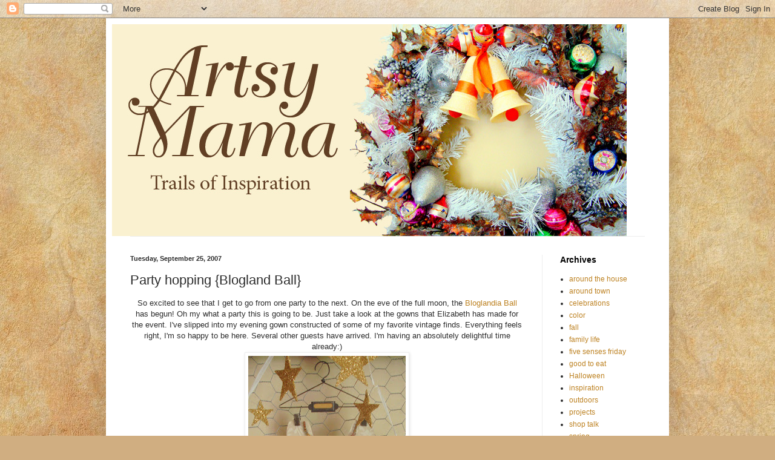

--- FILE ---
content_type: text/html; charset=UTF-8
request_url: https://artsymama.blogspot.com/2007/09/party-hopping-blogland-ball.html?showComment=1190815440000
body_size: 22015
content:
<!DOCTYPE html>
<html class='v2' dir='ltr' lang='en'>
<head>
<link href='https://www.blogger.com/static/v1/widgets/335934321-css_bundle_v2.css' rel='stylesheet' type='text/css'/>
<meta content='width=1100' name='viewport'/>
<meta content='text/html; charset=UTF-8' http-equiv='Content-Type'/>
<meta content='blogger' name='generator'/>
<link href='https://artsymama.blogspot.com/favicon.ico' rel='icon' type='image/x-icon'/>
<link href='http://artsymama.blogspot.com/2007/09/party-hopping-blogland-ball.html' rel='canonical'/>
<link rel="alternate" type="application/atom+xml" title="ArtsyMama - Atom" href="https://artsymama.blogspot.com/feeds/posts/default" />
<link rel="alternate" type="application/rss+xml" title="ArtsyMama - RSS" href="https://artsymama.blogspot.com/feeds/posts/default?alt=rss" />
<link rel="service.post" type="application/atom+xml" title="ArtsyMama - Atom" href="https://www.blogger.com/feeds/19411959/posts/default" />

<link rel="alternate" type="application/atom+xml" title="ArtsyMama - Atom" href="https://artsymama.blogspot.com/feeds/488539504929371344/comments/default" />
<!--Can't find substitution for tag [blog.ieCssRetrofitLinks]-->
<link href='https://blogger.googleusercontent.com/img/b/R29vZ2xl/AVvXsEj6ZuoKLD6s1DPNSMn9KGtJorXqkLIUqaMqbBAFHWjJWGFQWJ3a54SAkPODGD1H6nXTnIJIw8RXwZsRUUcrAvn8UNsJo8p_t6FC01xl0A7DZrVhzeyf5ouOhTu5KK5AzGj-NWvd/s400/DSC06099.jpg' rel='image_src'/>
<meta content='http://artsymama.blogspot.com/2007/09/party-hopping-blogland-ball.html' property='og:url'/>
<meta content='Party hopping {Blogland Ball}' property='og:title'/>
<meta content='So excited to see that I get to go from one party to the next. On the eve of the full moon, the Bloglandia Ball has begun! Oh my what a part...' property='og:description'/>
<meta content='https://blogger.googleusercontent.com/img/b/R29vZ2xl/AVvXsEj6ZuoKLD6s1DPNSMn9KGtJorXqkLIUqaMqbBAFHWjJWGFQWJ3a54SAkPODGD1H6nXTnIJIw8RXwZsRUUcrAvn8UNsJo8p_t6FC01xl0A7DZrVhzeyf5ouOhTu5KK5AzGj-NWvd/w1200-h630-p-k-no-nu/DSC06099.jpg' property='og:image'/>
<title>ArtsyMama: Party hopping {Blogland Ball}</title>
<style id='page-skin-1' type='text/css'><!--
/*
-----------------------------------------------
Blogger Template Style
Name:     Simple
Designer: Blogger
URL:      www.blogger.com
----------------------------------------------- */
/* Content
----------------------------------------------- */
body {
font: normal normal 12px Arial, Tahoma, Helvetica, FreeSans, sans-serif;
color: #2d2d2d;
background: #d0ae81 url(//themes.googleusercontent.com/image?id=1NpSBV_6Ldmxs4rsbCFvIwpxIqy6JGxU2pqvYXeKcMMtCLFP-uyDsOo2joHu3kH0nqVKA) repeat fixed top center /* Credit: bopshops (http://www.istockphoto.com/googleimages.php?id=9756086&platform=blogger) */;
padding: 0 40px 40px 40px;
}
html body .region-inner {
min-width: 0;
max-width: 100%;
width: auto;
}
h2 {
font-size: 22px;
}
a:link {
text-decoration:none;
color: #bd8222;
}
a:visited {
text-decoration:none;
color: #898989;
}
a:hover {
text-decoration:underline;
color: #ffc234;
}
.body-fauxcolumn-outer .fauxcolumn-inner {
background: transparent none repeat scroll top left;
_background-image: none;
}
.body-fauxcolumn-outer .cap-top {
position: absolute;
z-index: 1;
height: 400px;
width: 100%;
}
.body-fauxcolumn-outer .cap-top .cap-left {
width: 100%;
background: transparent none repeat-x scroll top left;
_background-image: none;
}
.content-outer {
-moz-box-shadow: 0 0 40px rgba(0, 0, 0, .15);
-webkit-box-shadow: 0 0 5px rgba(0, 0, 0, .15);
-goog-ms-box-shadow: 0 0 10px #333333;
box-shadow: 0 0 40px rgba(0, 0, 0, .15);
margin-bottom: 1px;
}
.content-inner {
padding: 10px 10px;
}
.content-inner {
background-color: #ffffff;
}
/* Header
----------------------------------------------- */
.header-outer {
background: transparent none repeat-x scroll 0 -400px;
_background-image: none;
}
.Header h1 {
font: normal normal 60px Arial, Tahoma, Helvetica, FreeSans, sans-serif;
color: #bd7d33;
text-shadow: -1px -1px 1px rgba(0, 0, 0, .2);
}
.Header h1 a {
color: #bd7d33;
}
.Header .description {
font-size: 140%;
color: #787878;
}
.header-inner .Header .titlewrapper {
padding: 22px 30px;
}
.header-inner .Header .descriptionwrapper {
padding: 0 30px;
}
/* Tabs
----------------------------------------------- */
.tabs-inner .section:first-child {
border-top: 1px solid #eeeeee;
}
.tabs-inner .section:first-child ul {
margin-top: -1px;
border-top: 1px solid #eeeeee;
border-left: 0 solid #eeeeee;
border-right: 0 solid #eeeeee;
}
.tabs-inner .widget ul {
background: #f5f5f5 url(https://resources.blogblog.com/blogblog/data/1kt/simple/gradients_light.png) repeat-x scroll 0 -800px;
_background-image: none;
border-bottom: 1px solid #eeeeee;
margin-top: 0;
margin-left: -30px;
margin-right: -30px;
}
.tabs-inner .widget li a {
display: inline-block;
padding: .6em 1em;
font: normal normal 14px Arial, Tahoma, Helvetica, FreeSans, sans-serif;
color: #787878;
border-left: 1px solid #ffffff;
border-right: 1px solid #eeeeee;
}
.tabs-inner .widget li:first-child a {
border-left: none;
}
.tabs-inner .widget li.selected a, .tabs-inner .widget li a:hover {
color: #000000;
background-color: #eeeeee;
text-decoration: none;
}
/* Columns
----------------------------------------------- */
.main-outer {
border-top: 0 solid #eeeeee;
}
.fauxcolumn-left-outer .fauxcolumn-inner {
border-right: 1px solid #eeeeee;
}
.fauxcolumn-right-outer .fauxcolumn-inner {
border-left: 1px solid #eeeeee;
}
/* Headings
----------------------------------------------- */
div.widget > h2,
div.widget h2.title {
margin: 0 0 1em 0;
font: normal bold 14px Arial, Tahoma, Helvetica, FreeSans, sans-serif;
color: #000000;
}
/* Widgets
----------------------------------------------- */
.widget .zippy {
color: #999999;
text-shadow: 2px 2px 1px rgba(0, 0, 0, .1);
}
.widget .popular-posts ul {
list-style: none;
}
/* Posts
----------------------------------------------- */
h2.date-header {
font: normal bold 11px Arial, Tahoma, Helvetica, FreeSans, sans-serif;
}
.date-header span {
background-color: transparent;
color: #2d2d2d;
padding: inherit;
letter-spacing: inherit;
margin: inherit;
}
.main-inner {
padding-top: 30px;
padding-bottom: 30px;
}
.main-inner .column-center-inner {
padding: 0 15px;
}
.main-inner .column-center-inner .section {
margin: 0 15px;
}
.post {
margin: 0 0 25px 0;
}
h3.post-title, .comments h4 {
font: normal normal 22px Arial, Tahoma, Helvetica, FreeSans, sans-serif;
margin: .75em 0 0;
}
.post-body {
font-size: 110%;
line-height: 1.4;
position: relative;
}
.post-body img, .post-body .tr-caption-container, .Profile img, .Image img,
.BlogList .item-thumbnail img {
padding: 2px;
background: #ffffff;
border: 1px solid #eeeeee;
-moz-box-shadow: 1px 1px 5px rgba(0, 0, 0, .1);
-webkit-box-shadow: 1px 1px 5px rgba(0, 0, 0, .1);
box-shadow: 1px 1px 5px rgba(0, 0, 0, .1);
}
.post-body img, .post-body .tr-caption-container {
padding: 5px;
}
.post-body .tr-caption-container {
color: #2d2d2d;
}
.post-body .tr-caption-container img {
padding: 0;
background: transparent;
border: none;
-moz-box-shadow: 0 0 0 rgba(0, 0, 0, .1);
-webkit-box-shadow: 0 0 0 rgba(0, 0, 0, .1);
box-shadow: 0 0 0 rgba(0, 0, 0, .1);
}
.post-header {
margin: 0 0 1.5em;
line-height: 1.6;
font-size: 90%;
}
.post-footer {
margin: 20px -2px 0;
padding: 5px 10px;
color: #676767;
background-color: #f9f9f9;
border-bottom: 1px solid #eeeeee;
line-height: 1.6;
font-size: 90%;
}
#comments .comment-author {
padding-top: 1.5em;
border-top: 1px solid #eeeeee;
background-position: 0 1.5em;
}
#comments .comment-author:first-child {
padding-top: 0;
border-top: none;
}
.avatar-image-container {
margin: .2em 0 0;
}
#comments .avatar-image-container img {
border: 1px solid #eeeeee;
}
/* Comments
----------------------------------------------- */
.comments .comments-content .icon.blog-author {
background-repeat: no-repeat;
background-image: url([data-uri]);
}
.comments .comments-content .loadmore a {
border-top: 1px solid #999999;
border-bottom: 1px solid #999999;
}
.comments .comment-thread.inline-thread {
background-color: #f9f9f9;
}
.comments .continue {
border-top: 2px solid #999999;
}
/* Accents
---------------------------------------------- */
.section-columns td.columns-cell {
border-left: 1px solid #eeeeee;
}
.blog-pager {
background: transparent none no-repeat scroll top center;
}
.blog-pager-older-link, .home-link,
.blog-pager-newer-link {
background-color: #ffffff;
padding: 5px;
}
.footer-outer {
border-top: 0 dashed #bbbbbb;
}
/* Mobile
----------------------------------------------- */
body.mobile  {
background-size: auto;
}
.mobile .body-fauxcolumn-outer {
background: transparent none repeat scroll top left;
}
.mobile .body-fauxcolumn-outer .cap-top {
background-size: 100% auto;
}
.mobile .content-outer {
-webkit-box-shadow: 0 0 3px rgba(0, 0, 0, .15);
box-shadow: 0 0 3px rgba(0, 0, 0, .15);
}
.mobile .tabs-inner .widget ul {
margin-left: 0;
margin-right: 0;
}
.mobile .post {
margin: 0;
}
.mobile .main-inner .column-center-inner .section {
margin: 0;
}
.mobile .date-header span {
padding: 0.1em 10px;
margin: 0 -10px;
}
.mobile h3.post-title {
margin: 0;
}
.mobile .blog-pager {
background: transparent none no-repeat scroll top center;
}
.mobile .footer-outer {
border-top: none;
}
.mobile .main-inner, .mobile .footer-inner {
background-color: #ffffff;
}
.mobile-index-contents {
color: #2d2d2d;
}
.mobile-link-button {
background-color: #bd8222;
}
.mobile-link-button a:link, .mobile-link-button a:visited {
color: #ffffff;
}
.mobile .tabs-inner .section:first-child {
border-top: none;
}
.mobile .tabs-inner .PageList .widget-content {
background-color: #eeeeee;
color: #000000;
border-top: 1px solid #eeeeee;
border-bottom: 1px solid #eeeeee;
}
.mobile .tabs-inner .PageList .widget-content .pagelist-arrow {
border-left: 1px solid #eeeeee;
}

--></style>
<style id='template-skin-1' type='text/css'><!--
body {
min-width: 930px;
}
.content-outer, .content-fauxcolumn-outer, .region-inner {
min-width: 930px;
max-width: 930px;
_width: 930px;
}
.main-inner .columns {
padding-left: 0;
padding-right: 200px;
}
.main-inner .fauxcolumn-center-outer {
left: 0;
right: 200px;
/* IE6 does not respect left and right together */
_width: expression(this.parentNode.offsetWidth -
parseInt("0") -
parseInt("200px") + 'px');
}
.main-inner .fauxcolumn-left-outer {
width: 0;
}
.main-inner .fauxcolumn-right-outer {
width: 200px;
}
.main-inner .column-left-outer {
width: 0;
right: 100%;
margin-left: -0;
}
.main-inner .column-right-outer {
width: 200px;
margin-right: -200px;
}
#layout {
min-width: 0;
}
#layout .content-outer {
min-width: 0;
width: 800px;
}
#layout .region-inner {
min-width: 0;
width: auto;
}
body#layout div.add_widget {
padding: 8px;
}
body#layout div.add_widget a {
margin-left: 32px;
}
--></style>
<style>
    body {background-image:url(\/\/themes.googleusercontent.com\/image?id=1NpSBV_6Ldmxs4rsbCFvIwpxIqy6JGxU2pqvYXeKcMMtCLFP-uyDsOo2joHu3kH0nqVKA);}
    
@media (max-width: 200px) { body {background-image:url(\/\/themes.googleusercontent.com\/image?id=1NpSBV_6Ldmxs4rsbCFvIwpxIqy6JGxU2pqvYXeKcMMtCLFP-uyDsOo2joHu3kH0nqVKA&options=w200);}}
@media (max-width: 400px) and (min-width: 201px) { body {background-image:url(\/\/themes.googleusercontent.com\/image?id=1NpSBV_6Ldmxs4rsbCFvIwpxIqy6JGxU2pqvYXeKcMMtCLFP-uyDsOo2joHu3kH0nqVKA&options=w400);}}
@media (max-width: 800px) and (min-width: 401px) { body {background-image:url(\/\/themes.googleusercontent.com\/image?id=1NpSBV_6Ldmxs4rsbCFvIwpxIqy6JGxU2pqvYXeKcMMtCLFP-uyDsOo2joHu3kH0nqVKA&options=w800);}}
@media (max-width: 1200px) and (min-width: 801px) { body {background-image:url(\/\/themes.googleusercontent.com\/image?id=1NpSBV_6Ldmxs4rsbCFvIwpxIqy6JGxU2pqvYXeKcMMtCLFP-uyDsOo2joHu3kH0nqVKA&options=w1200);}}
/* Last tag covers anything over one higher than the previous max-size cap. */
@media (min-width: 1201px) { body {background-image:url(\/\/themes.googleusercontent.com\/image?id=1NpSBV_6Ldmxs4rsbCFvIwpxIqy6JGxU2pqvYXeKcMMtCLFP-uyDsOo2joHu3kH0nqVKA&options=w1600);}}
  </style>
<link href='https://www.blogger.com/dyn-css/authorization.css?targetBlogID=19411959&amp;zx=9273c4e9-ecbf-430c-a47c-6cb5f997ce3d' media='none' onload='if(media!=&#39;all&#39;)media=&#39;all&#39;' rel='stylesheet'/><noscript><link href='https://www.blogger.com/dyn-css/authorization.css?targetBlogID=19411959&amp;zx=9273c4e9-ecbf-430c-a47c-6cb5f997ce3d' rel='stylesheet'/></noscript>
<meta name='google-adsense-platform-account' content='ca-host-pub-1556223355139109'/>
<meta name='google-adsense-platform-domain' content='blogspot.com'/>

</head>
<body class='loading variant-pale'>
<div class='navbar section' id='navbar' name='Navbar'><div class='widget Navbar' data-version='1' id='Navbar1'><script type="text/javascript">
    function setAttributeOnload(object, attribute, val) {
      if(window.addEventListener) {
        window.addEventListener('load',
          function(){ object[attribute] = val; }, false);
      } else {
        window.attachEvent('onload', function(){ object[attribute] = val; });
      }
    }
  </script>
<div id="navbar-iframe-container"></div>
<script type="text/javascript" src="https://apis.google.com/js/platform.js"></script>
<script type="text/javascript">
      gapi.load("gapi.iframes:gapi.iframes.style.bubble", function() {
        if (gapi.iframes && gapi.iframes.getContext) {
          gapi.iframes.getContext().openChild({
              url: 'https://www.blogger.com/navbar/19411959?po\x3d488539504929371344\x26origin\x3dhttps://artsymama.blogspot.com',
              where: document.getElementById("navbar-iframe-container"),
              id: "navbar-iframe"
          });
        }
      });
    </script><script type="text/javascript">
(function() {
var script = document.createElement('script');
script.type = 'text/javascript';
script.src = '//pagead2.googlesyndication.com/pagead/js/google_top_exp.js';
var head = document.getElementsByTagName('head')[0];
if (head) {
head.appendChild(script);
}})();
</script>
</div></div>
<div class='body-fauxcolumns'>
<div class='fauxcolumn-outer body-fauxcolumn-outer'>
<div class='cap-top'>
<div class='cap-left'></div>
<div class='cap-right'></div>
</div>
<div class='fauxborder-left'>
<div class='fauxborder-right'></div>
<div class='fauxcolumn-inner'>
</div>
</div>
<div class='cap-bottom'>
<div class='cap-left'></div>
<div class='cap-right'></div>
</div>
</div>
</div>
<div class='content'>
<div class='content-fauxcolumns'>
<div class='fauxcolumn-outer content-fauxcolumn-outer'>
<div class='cap-top'>
<div class='cap-left'></div>
<div class='cap-right'></div>
</div>
<div class='fauxborder-left'>
<div class='fauxborder-right'></div>
<div class='fauxcolumn-inner'>
</div>
</div>
<div class='cap-bottom'>
<div class='cap-left'></div>
<div class='cap-right'></div>
</div>
</div>
</div>
<div class='content-outer'>
<div class='content-cap-top cap-top'>
<div class='cap-left'></div>
<div class='cap-right'></div>
</div>
<div class='fauxborder-left content-fauxborder-left'>
<div class='fauxborder-right content-fauxborder-right'></div>
<div class='content-inner'>
<header>
<div class='header-outer'>
<div class='header-cap-top cap-top'>
<div class='cap-left'></div>
<div class='cap-right'></div>
</div>
<div class='fauxborder-left header-fauxborder-left'>
<div class='fauxborder-right header-fauxborder-right'></div>
<div class='region-inner header-inner'>
<div class='header section' id='header' name='Header'><div class='widget Header' data-version='1' id='Header1'>
<div id='header-inner'>
<a href='https://artsymama.blogspot.com/' style='display: block'>
<img alt='ArtsyMama' height='350px; ' id='Header1_headerimg' src='https://blogger.googleusercontent.com/img/b/R29vZ2xl/AVvXsEhlHdJgygAdFf6PR5AtBs5qGWPh11JE5Zk1_EOoYq9eO4MakzQkJ97hdHGr3KCQQU6MYq0Mmrb6NM7pv6GORbfDoSgXsyRN9ModSZu7sKuQqiCIxF3RcOP7QPOR_pQAp9w-hdCn/s1600/ambannerv2.jpg' style='display: block' width='850px; '/>
</a>
</div>
</div></div>
</div>
</div>
<div class='header-cap-bottom cap-bottom'>
<div class='cap-left'></div>
<div class='cap-right'></div>
</div>
</div>
</header>
<div class='tabs-outer'>
<div class='tabs-cap-top cap-top'>
<div class='cap-left'></div>
<div class='cap-right'></div>
</div>
<div class='fauxborder-left tabs-fauxborder-left'>
<div class='fauxborder-right tabs-fauxborder-right'></div>
<div class='region-inner tabs-inner'>
<div class='tabs no-items section' id='crosscol' name='Cross-Column'></div>
<div class='tabs no-items section' id='crosscol-overflow' name='Cross-Column 2'></div>
</div>
</div>
<div class='tabs-cap-bottom cap-bottom'>
<div class='cap-left'></div>
<div class='cap-right'></div>
</div>
</div>
<div class='main-outer'>
<div class='main-cap-top cap-top'>
<div class='cap-left'></div>
<div class='cap-right'></div>
</div>
<div class='fauxborder-left main-fauxborder-left'>
<div class='fauxborder-right main-fauxborder-right'></div>
<div class='region-inner main-inner'>
<div class='columns fauxcolumns'>
<div class='fauxcolumn-outer fauxcolumn-center-outer'>
<div class='cap-top'>
<div class='cap-left'></div>
<div class='cap-right'></div>
</div>
<div class='fauxborder-left'>
<div class='fauxborder-right'></div>
<div class='fauxcolumn-inner'>
</div>
</div>
<div class='cap-bottom'>
<div class='cap-left'></div>
<div class='cap-right'></div>
</div>
</div>
<div class='fauxcolumn-outer fauxcolumn-left-outer'>
<div class='cap-top'>
<div class='cap-left'></div>
<div class='cap-right'></div>
</div>
<div class='fauxborder-left'>
<div class='fauxborder-right'></div>
<div class='fauxcolumn-inner'>
</div>
</div>
<div class='cap-bottom'>
<div class='cap-left'></div>
<div class='cap-right'></div>
</div>
</div>
<div class='fauxcolumn-outer fauxcolumn-right-outer'>
<div class='cap-top'>
<div class='cap-left'></div>
<div class='cap-right'></div>
</div>
<div class='fauxborder-left'>
<div class='fauxborder-right'></div>
<div class='fauxcolumn-inner'>
</div>
</div>
<div class='cap-bottom'>
<div class='cap-left'></div>
<div class='cap-right'></div>
</div>
</div>
<!-- corrects IE6 width calculation -->
<div class='columns-inner'>
<div class='column-center-outer'>
<div class='column-center-inner'>
<div class='main section' id='main' name='Main'><div class='widget Blog' data-version='1' id='Blog1'>
<div class='blog-posts hfeed'>

          <div class="date-outer">
        
<h2 class='date-header'><span>Tuesday, September 25, 2007</span></h2>

          <div class="date-posts">
        
<div class='post-outer'>
<div class='post hentry uncustomized-post-template' itemprop='blogPost' itemscope='itemscope' itemtype='http://schema.org/BlogPosting'>
<meta content='https://blogger.googleusercontent.com/img/b/R29vZ2xl/AVvXsEj6ZuoKLD6s1DPNSMn9KGtJorXqkLIUqaMqbBAFHWjJWGFQWJ3a54SAkPODGD1H6nXTnIJIw8RXwZsRUUcrAvn8UNsJo8p_t6FC01xl0A7DZrVhzeyf5ouOhTu5KK5AzGj-NWvd/s400/DSC06099.jpg' itemprop='image_url'/>
<meta content='19411959' itemprop='blogId'/>
<meta content='488539504929371344' itemprop='postId'/>
<a name='488539504929371344'></a>
<h3 class='post-title entry-title' itemprop='name'>
Party hopping {Blogland Ball}
</h3>
<div class='post-header'>
<div class='post-header-line-1'></div>
</div>
<div class='post-body entry-content' id='post-body-488539504929371344' itemprop='description articleBody'>
<div align="center">So excited to see that I get to go from one party to the next. On the eve of the full moon, the <a href="http://elizabethbunsen.typepad.com/be_dream_play/2007/09/the-bloglandia-.html">Bloglandia Ball </a>has begun! Oh my what a party this is going to be. Just take a look at the gowns that Elizabeth has made for the event. I've slipped into my evening gown constructed of some of my favorite vintage finds. Everything feels right, I'm so happy to be here. Several other guests have arrived. I'm having an absolutely delightful time already:)<img alt="" border="0" id="BLOGGER_PHOTO_ID_5114587974615651314" src="https://blogger.googleusercontent.com/img/b/R29vZ2xl/AVvXsEj6ZuoKLD6s1DPNSMn9KGtJorXqkLIUqaMqbBAFHWjJWGFQWJ3a54SAkPODGD1H6nXTnIJIw8RXwZsRUUcrAvn8UNsJo8p_t6FC01xl0A7DZrVhzeyf5ouOhTu5KK5AzGj-NWvd/s400/DSC06099.jpg" style="DISPLAY: block; MARGIN: 0px auto 10px; CURSOR: hand; TEXT-ALIGN: center" /></div><p align="center">My newest friends are also ready to dress up. I found this candy pink frame with 1920's tru life paper dolls recently and couldn't resist. These girls are fabulous and thinking about going to the ball themselves. <em>Darling!</em><img alt="" border="0" id="BLOGGER_PHOTO_ID_5114342010428543922" src="https://blogger.googleusercontent.com/img/b/R29vZ2xl/AVvXsEiNiN0t8vY1XHTQ3k-R-bZ_w6X-Yra2_XUCrcvXXD2FvjaF0G3uQyGrhYC284p7bAB7leo5QOw8NBjPMHWBgVRDgKXVVeqnAC9EW75dEfeTd6cpUMy3gxFYZxvp_x9mnFUW2vrO/s400/DSC06026.jpg" style="DISPLAY: block; MARGIN: 0px auto 10px; CURSOR: hand; TEXT-ALIGN: center" /></p><img alt="" border="0" id="BLOGGER_PHOTO_ID_5114342122097693634" src="https://blogger.googleusercontent.com/img/b/R29vZ2xl/AVvXsEjVAqITPNzIEefPBaPdJD-Ht1RmBESmJ_miqSt9YQBvs-gxA0D5byc-y3jsXBzcipFGBOQW_IwpG6Z5Wp-1z7HGgU4u3llSuePOxarsfHAOayVnNmvwR2ZsTc1BmW3q6I2VIar0/s320/DSC06027.jpg" style="DISPLAY: block; MARGIN: 0px auto 10px; CURSOR: hand; TEXT-ALIGN: center" /><img alt="" border="0" id="BLOGGER_PHOTO_ID_5114342444220240850" src="https://blogger.googleusercontent.com/img/b/R29vZ2xl/AVvXsEgbSCIT0tjRC8xbpdSOFiCirR9bHEx3Z8HsIw3ddYzRt1cpH6WAgljhqMrYyr4L0tCTaVit0Xnrdtw0s-NOnNSSmXs2TyarS2KHGnkiVjhE9XAeojvrm964qe4t6RWszcjv3_O-/s320/DSC06028.jpg" style="DISPLAY: block; MARGIN: 0px auto 10px; CURSOR: hand; TEXT-ALIGN: center" /><img alt="" border="0" id="BLOGGER_PHOTO_ID_5114342534414554082" src="https://blogger.googleusercontent.com/img/b/R29vZ2xl/AVvXsEhjOoBN0YtOusJbb56vO7FI-wJP4tp4h69bsUMp2qY8ZfU5_jZ5F-632RHe9NCKhre-U5wKTNeorzb8SuHEEwMUHgBhXB3RuGnxkentyrUzLPNpcf5MC14knl752wlfydjAhqTd/s320/DSC06029.jpg" style="DISPLAY: block; MARGIN: 0px auto 10px; CURSOR: hand; TEXT-ALIGN: center" />
<div style='clear: both;'></div>
</div>
<div class='post-footer'>
<div class='post-footer-line post-footer-line-1'>
<span class='post-author vcard'>
Posted by
<span class='fn' itemprop='author' itemscope='itemscope' itemtype='http://schema.org/Person'>
<span itemprop='name'>Kari</span>
</span>
</span>
<span class='post-timestamp'>
at
<meta content='http://artsymama.blogspot.com/2007/09/party-hopping-blogland-ball.html' itemprop='url'/>
<a class='timestamp-link' href='https://artsymama.blogspot.com/2007/09/party-hopping-blogland-ball.html' rel='bookmark' title='permanent link'><abbr class='published' itemprop='datePublished' title='2007-09-25T21:45:00-05:00'>9:45 PM</abbr></a>
</span>
<span class='post-comment-link'>
</span>
<span class='post-icons'>
<span class='item-action'>
<a href='https://www.blogger.com/email-post/19411959/488539504929371344' title='Email Post'>
<img alt='' class='icon-action' height='13' src='https://resources.blogblog.com/img/icon18_email.gif' width='18'/>
</a>
</span>
<span class='item-control blog-admin pid-344866656'>
<a href='https://www.blogger.com/post-edit.g?blogID=19411959&postID=488539504929371344&from=pencil' title='Edit Post'>
<img alt='' class='icon-action' height='18' src='https://resources.blogblog.com/img/icon18_edit_allbkg.gif' width='18'/>
</a>
</span>
</span>
<div class='post-share-buttons goog-inline-block'>
</div>
</div>
<div class='post-footer-line post-footer-line-2'>
<span class='post-labels'>
</span>
</div>
<div class='post-footer-line post-footer-line-3'>
<span class='post-location'>
</span>
</div>
</div>
</div>
<div class='comments' id='comments'>
<a name='comments'></a>
<h4>53 comments:</h4>
<div id='Blog1_comments-block-wrapper'>
<dl class='avatar-comment-indent' id='comments-block'>
<dt class='comment-author ' id='c2813889924066017442'>
<a name='c2813889924066017442'></a>
<div class="avatar-image-container avatar-stock"><span dir="ltr"><img src="//resources.blogblog.com/img/blank.gif" width="35" height="35" alt="" title="Anonymous">

</span></div>
Anonymous
said...
</dt>
<dd class='comment-body' id='Blog1_cmt-2813889924066017442'>
<p>
oh you golden girl!!!!!!!!!<BR/><BR/>xox - eb.
</p>
</dd>
<dd class='comment-footer'>
<span class='comment-timestamp'>
<a href='https://artsymama.blogspot.com/2007/09/party-hopping-blogland-ball.html?showComment=1190776620000#c2813889924066017442' title='comment permalink'>
10:17 PM
</a>
<span class='item-control blog-admin pid-1635505052'>
<a class='comment-delete' href='https://www.blogger.com/comment/delete/19411959/2813889924066017442' title='Delete Comment'>
<img src='https://resources.blogblog.com/img/icon_delete13.gif'/>
</a>
</span>
</span>
</dd>
<dt class='comment-author ' id='c2533850102487164522'>
<a name='c2533850102487164522'></a>
<div class="avatar-image-container avatar-stock"><span dir="ltr"><a href="https://www.blogger.com/profile/17172561471648337228" target="" rel="nofollow" onclick="" class="avatar-hovercard" id="av-2533850102487164522-17172561471648337228"><img src="//www.blogger.com/img/blogger_logo_round_35.png" width="35" height="35" alt="" title="Jill">

</a></span></div>
<a href='https://www.blogger.com/profile/17172561471648337228' rel='nofollow'>Jill</a>
said...
</dt>
<dd class='comment-body' id='Blog1_cmt-2533850102487164522'>
<p>
Kari...<BR/>What a lovely gown... glistening gold... gorgeous...<BR/>Can I have this dance?
</p>
</dd>
<dd class='comment-footer'>
<span class='comment-timestamp'>
<a href='https://artsymama.blogspot.com/2007/09/party-hopping-blogland-ball.html?showComment=1190776800000#c2533850102487164522' title='comment permalink'>
10:20 PM
</a>
<span class='item-control blog-admin pid-1431184874'>
<a class='comment-delete' href='https://www.blogger.com/comment/delete/19411959/2533850102487164522' title='Delete Comment'>
<img src='https://resources.blogblog.com/img/icon_delete13.gif'/>
</a>
</span>
</span>
</dd>
<dt class='comment-author ' id='c9012144527708247878'>
<a name='c9012144527708247878'></a>
<div class="avatar-image-container vcard"><span dir="ltr"><a href="https://www.blogger.com/profile/07553884470329083831" target="" rel="nofollow" onclick="" class="avatar-hovercard" id="av-9012144527708247878-07553884470329083831"><img src="https://resources.blogblog.com/img/blank.gif" width="35" height="35" class="delayLoad" style="display: none;" longdesc="//blogger.googleusercontent.com/img/b/R29vZ2xl/AVvXsEgAk2vM9OTNThgihasTlPLH9E8X3FYGV48hTHvvjtvd2ySRt4keYY_7mhvf1gB20kKoOu7ooqlL0xpC1UdmSf47tHwpnx2nbYwEHJHOhaGb1pMXsWa_qSsgTYdCx3GERw/s45-c/eye+75+x+75.jpg" alt="" title="somepinkflowers">

<noscript><img src="//blogger.googleusercontent.com/img/b/R29vZ2xl/AVvXsEgAk2vM9OTNThgihasTlPLH9E8X3FYGV48hTHvvjtvd2ySRt4keYY_7mhvf1gB20kKoOu7ooqlL0xpC1UdmSf47tHwpnx2nbYwEHJHOhaGb1pMXsWa_qSsgTYdCx3GERw/s45-c/eye+75+x+75.jpg" width="35" height="35" class="photo" alt=""></noscript></a></span></div>
<a href='https://www.blogger.com/profile/07553884470329083831' rel='nofollow'>somepinkflowers</a>
said...
</dt>
<dd class='comment-body' id='Blog1_cmt-9012144527708247878'>
<p>
love your dress!<BR/><BR/>love the stars!<BR/><BR/>:-)<BR/><BR/>dance the night away...
</p>
</dd>
<dd class='comment-footer'>
<span class='comment-timestamp'>
<a href='https://artsymama.blogspot.com/2007/09/party-hopping-blogland-ball.html?showComment=1190777460000#c9012144527708247878' title='comment permalink'>
10:31 PM
</a>
<span class='item-control blog-admin pid-1085109138'>
<a class='comment-delete' href='https://www.blogger.com/comment/delete/19411959/9012144527708247878' title='Delete Comment'>
<img src='https://resources.blogblog.com/img/icon_delete13.gif'/>
</a>
</span>
</span>
</dd>
<dt class='comment-author ' id='c1205942579839818872'>
<a name='c1205942579839818872'></a>
<div class="avatar-image-container vcard"><span dir="ltr"><a href="https://www.blogger.com/profile/07553884470329083831" target="" rel="nofollow" onclick="" class="avatar-hovercard" id="av-1205942579839818872-07553884470329083831"><img src="https://resources.blogblog.com/img/blank.gif" width="35" height="35" class="delayLoad" style="display: none;" longdesc="//blogger.googleusercontent.com/img/b/R29vZ2xl/AVvXsEgAk2vM9OTNThgihasTlPLH9E8X3FYGV48hTHvvjtvd2ySRt4keYY_7mhvf1gB20kKoOu7ooqlL0xpC1UdmSf47tHwpnx2nbYwEHJHOhaGb1pMXsWa_qSsgTYdCx3GERw/s45-c/eye+75+x+75.jpg" alt="" title="somepinkflowers">

<noscript><img src="//blogger.googleusercontent.com/img/b/R29vZ2xl/AVvXsEgAk2vM9OTNThgihasTlPLH9E8X3FYGV48hTHvvjtvd2ySRt4keYY_7mhvf1gB20kKoOu7ooqlL0xpC1UdmSf47tHwpnx2nbYwEHJHOhaGb1pMXsWa_qSsgTYdCx3GERw/s45-c/eye+75+x+75.jpg" width="35" height="35" class="photo" alt=""></noscript></a></span></div>
<a href='https://www.blogger.com/profile/07553884470329083831' rel='nofollow'>somepinkflowers</a>
said...
</dt>
<dd class='comment-body' id='Blog1_cmt-1205942579839818872'>
<p>
ps--have you <BR/>had some of those yummy cupcakes<BR/>over there, miss golden girl?<BR/><BR/>:-)
</p>
</dd>
<dd class='comment-footer'>
<span class='comment-timestamp'>
<a href='https://artsymama.blogspot.com/2007/09/party-hopping-blogland-ball.html?showComment=1190778120000#c1205942579839818872' title='comment permalink'>
10:42 PM
</a>
<span class='item-control blog-admin pid-1085109138'>
<a class='comment-delete' href='https://www.blogger.com/comment/delete/19411959/1205942579839818872' title='Delete Comment'>
<img src='https://resources.blogblog.com/img/icon_delete13.gif'/>
</a>
</span>
</span>
</dd>
<dt class='comment-author ' id='c1468059581698959310'>
<a name='c1468059581698959310'></a>
<div class="avatar-image-container vcard"><span dir="ltr"><a href="https://www.blogger.com/profile/13863170045475603030" target="" rel="nofollow" onclick="" class="avatar-hovercard" id="av-1468059581698959310-13863170045475603030"><img src="https://resources.blogblog.com/img/blank.gif" width="35" height="35" class="delayLoad" style="display: none;" longdesc="//blogger.googleusercontent.com/img/b/R29vZ2xl/AVvXsEgoT4qyq9i-k244dX-DIMZlCjsDyRaMNj61-jVPG_waNCEQfJjabmtIeNrAQ98DqOE3vpJRe8wKUPfDeaOOTLxx3C24OI_zYn4JmRZemsNPZhyZZ85G70peGMVmnilnKTw/s45-c/*" alt="" title="Linda Jo">

<noscript><img src="//blogger.googleusercontent.com/img/b/R29vZ2xl/AVvXsEgoT4qyq9i-k244dX-DIMZlCjsDyRaMNj61-jVPG_waNCEQfJjabmtIeNrAQ98DqOE3vpJRe8wKUPfDeaOOTLxx3C24OI_zYn4JmRZemsNPZhyZZ85G70peGMVmnilnKTw/s45-c/*" width="35" height="35" class="photo" alt=""></noscript></a></span></div>
<a href='https://www.blogger.com/profile/13863170045475603030' rel='nofollow'>Linda Jo</a>
said...
</dt>
<dd class='comment-body' id='Blog1_cmt-1468059581698959310'>
<p>
What a perfect color on you! You sure know how to dress! This is lovely....that music is the best. Come see my dress!
</p>
</dd>
<dd class='comment-footer'>
<span class='comment-timestamp'>
<a href='https://artsymama.blogspot.com/2007/09/party-hopping-blogland-ball.html?showComment=1190780280000#c1468059581698959310' title='comment permalink'>
11:18 PM
</a>
<span class='item-control blog-admin pid-639378409'>
<a class='comment-delete' href='https://www.blogger.com/comment/delete/19411959/1468059581698959310' title='Delete Comment'>
<img src='https://resources.blogblog.com/img/icon_delete13.gif'/>
</a>
</span>
</span>
</dd>
<dt class='comment-author ' id='c8252318671284293114'>
<a name='c8252318671284293114'></a>
<div class="avatar-image-container vcard"><span dir="ltr"><a href="https://www.blogger.com/profile/14998747657163754087" target="" rel="nofollow" onclick="" class="avatar-hovercard" id="av-8252318671284293114-14998747657163754087"><img src="https://resources.blogblog.com/img/blank.gif" width="35" height="35" class="delayLoad" style="display: none;" longdesc="//blogger.googleusercontent.com/img/b/R29vZ2xl/AVvXsEh6d0Om4ZzTUCpWmzKjoR7kIDpfUZFoQcEg-E_ftOxi4YoGqBxsNedGvQuzU4fsTELl0sdjY5mwV6FqBF7rG9FqIhTfQFcC565H_c9eLMkllgUls1saRMRdeWIMSufb6g/s45-c/winter+avatar2.jpg" alt="" title="jewellspring">

<noscript><img src="//blogger.googleusercontent.com/img/b/R29vZ2xl/AVvXsEh6d0Om4ZzTUCpWmzKjoR7kIDpfUZFoQcEg-E_ftOxi4YoGqBxsNedGvQuzU4fsTELl0sdjY5mwV6FqBF7rG9FqIhTfQFcC565H_c9eLMkllgUls1saRMRdeWIMSufb6g/s45-c/winter+avatar2.jpg" width="35" height="35" class="photo" alt=""></noscript></a></span></div>
<a href='https://www.blogger.com/profile/14998747657163754087' rel='nofollow'>jewellspring</a>
said...
</dt>
<dd class='comment-body' id='Blog1_cmt-8252318671284293114'>
<p>
As someone who has always been more creative with words than life, your blog helps me appreciate what it must mean to work with my hands and heart. I mentioned your blog at Tea Party Girl, today. I must admit, Halloween around my home is semi-fun, but your blog helps me think it could be more. What would you recommend for the artistic novice to be able to embrace more of what your community represents here?
</p>
</dd>
<dd class='comment-footer'>
<span class='comment-timestamp'>
<a href='https://artsymama.blogspot.com/2007/09/party-hopping-blogland-ball.html?showComment=1190782440000#c8252318671284293114' title='comment permalink'>
11:54 PM
</a>
<span class='item-control blog-admin pid-2089685265'>
<a class='comment-delete' href='https://www.blogger.com/comment/delete/19411959/8252318671284293114' title='Delete Comment'>
<img src='https://resources.blogblog.com/img/icon_delete13.gif'/>
</a>
</span>
</span>
</dd>
<dt class='comment-author ' id='c3023014391799401758'>
<a name='c3023014391799401758'></a>
<div class="avatar-image-container vcard"><span dir="ltr"><a href="https://www.blogger.com/profile/14361484632604675406" target="" rel="nofollow" onclick="" class="avatar-hovercard" id="av-3023014391799401758-14361484632604675406"><img src="https://resources.blogblog.com/img/blank.gif" width="35" height="35" class="delayLoad" style="display: none;" longdesc="//blogger.googleusercontent.com/img/b/R29vZ2xl/AVvXsEi3z64vLyGF727-scPsd-_FLUcsXTbFWZMOEb_gr304yOoypE_eso9gBX1ichYpsXipu2e0clVpgviPhxDx-aK4-snlSdq6hH85NZeT1UMFmGsV5AS6vUWoxrLueztpEg/s45-c/11205034_10153420246116209_4217935328171636977_n.jpg" alt="" title="Kara">

<noscript><img src="//blogger.googleusercontent.com/img/b/R29vZ2xl/AVvXsEi3z64vLyGF727-scPsd-_FLUcsXTbFWZMOEb_gr304yOoypE_eso9gBX1ichYpsXipu2e0clVpgviPhxDx-aK4-snlSdq6hH85NZeT1UMFmGsV5AS6vUWoxrLueztpEg/s45-c/11205034_10153420246116209_4217935328171636977_n.jpg" width="35" height="35" class="photo" alt=""></noscript></a></span></div>
<a href='https://www.blogger.com/profile/14361484632604675406' rel='nofollow'>Kara</a>
said...
</dt>
<dd class='comment-body' id='Blog1_cmt-3023014391799401758'>
<p>
what a brillant idea, I love paper dolls and have a very small collection, I never thought of framing them thanks for the inspiration<BR/>kara<BR/>xx
</p>
</dd>
<dd class='comment-footer'>
<span class='comment-timestamp'>
<a href='https://artsymama.blogspot.com/2007/09/party-hopping-blogland-ball.html?showComment=1190792880000#c3023014391799401758' title='comment permalink'>
2:48 AM
</a>
<span class='item-control blog-admin pid-2053847580'>
<a class='comment-delete' href='https://www.blogger.com/comment/delete/19411959/3023014391799401758' title='Delete Comment'>
<img src='https://resources.blogblog.com/img/icon_delete13.gif'/>
</a>
</span>
</span>
</dd>
<dt class='comment-author ' id='c3738493004222444647'>
<a name='c3738493004222444647'></a>
<div class="avatar-image-container vcard"><span dir="ltr"><a href="https://www.blogger.com/profile/04301595643749060597" target="" rel="nofollow" onclick="" class="avatar-hovercard" id="av-3738493004222444647-04301595643749060597"><img src="https://resources.blogblog.com/img/blank.gif" width="35" height="35" class="delayLoad" style="display: none;" longdesc="//blogger.googleusercontent.com/img/b/R29vZ2xl/AVvXsEgCXsFRJEVP1o0wUncN6v_mS_lCgdwYWg06aaSmdaRqGitHHo0ITcwgZY8O3WpsWaCRdAxGNDjMF3UEtVTSYBnF9XmF5yTlvQUMvyOtEGIVCNbNx4hhqE4ueFgyOWw4UQY/s45-c/juliar1.jpg" alt="" title="Julia">

<noscript><img src="//blogger.googleusercontent.com/img/b/R29vZ2xl/AVvXsEgCXsFRJEVP1o0wUncN6v_mS_lCgdwYWg06aaSmdaRqGitHHo0ITcwgZY8O3WpsWaCRdAxGNDjMF3UEtVTSYBnF9XmF5yTlvQUMvyOtEGIVCNbNx4hhqE4ueFgyOWw4UQY/s45-c/juliar1.jpg" width="35" height="35" class="photo" alt=""></noscript></a></span></div>
<a href='https://www.blogger.com/profile/04301595643749060597' rel='nofollow'>Julia</a>
said...
</dt>
<dd class='comment-body' id='Blog1_cmt-3738493004222444647'>
<p>
That's a very lovely dress !!!
</p>
</dd>
<dd class='comment-footer'>
<span class='comment-timestamp'>
<a href='https://artsymama.blogspot.com/2007/09/party-hopping-blogland-ball.html?showComment=1190800860000#c3738493004222444647' title='comment permalink'>
5:01 AM
</a>
<span class='item-control blog-admin pid-1811950445'>
<a class='comment-delete' href='https://www.blogger.com/comment/delete/19411959/3738493004222444647' title='Delete Comment'>
<img src='https://resources.blogblog.com/img/icon_delete13.gif'/>
</a>
</span>
</span>
</dd>
<dt class='comment-author ' id='c6499461977100740963'>
<a name='c6499461977100740963'></a>
<div class="avatar-image-container avatar-stock"><span dir="ltr"><a href="https://www.blogger.com/profile/06486880189356560312" target="" rel="nofollow" onclick="" class="avatar-hovercard" id="av-6499461977100740963-06486880189356560312"><img src="//www.blogger.com/img/blogger_logo_round_35.png" width="35" height="35" alt="" title="a Pocket Angel">

</a></span></div>
<a href='https://www.blogger.com/profile/06486880189356560312' rel='nofollow'>a Pocket Angel</a>
said...
</dt>
<dd class='comment-body' id='Blog1_cmt-6499461977100740963'>
<p>
Hello, What a very beautiful dress!! I'll see you at the ball..<BR/>~Mary~ :-}
</p>
</dd>
<dd class='comment-footer'>
<span class='comment-timestamp'>
<a href='https://artsymama.blogspot.com/2007/09/party-hopping-blogland-ball.html?showComment=1190808060000#c6499461977100740963' title='comment permalink'>
7:01 AM
</a>
<span class='item-control blog-admin pid-539963515'>
<a class='comment-delete' href='https://www.blogger.com/comment/delete/19411959/6499461977100740963' title='Delete Comment'>
<img src='https://resources.blogblog.com/img/icon_delete13.gif'/>
</a>
</span>
</span>
</dd>
<dt class='comment-author ' id='c4350678255646903251'>
<a name='c4350678255646903251'></a>
<div class="avatar-image-container avatar-stock"><span dir="ltr"><img src="//resources.blogblog.com/img/blank.gif" width="35" height="35" alt="" title="Anonymous">

</span></div>
Anonymous
said...
</dt>
<dd class='comment-body' id='Blog1_cmt-4350678255646903251'>
<p>
What a great gown you have to wear for the Ball!<BR/>Your little friends can dance with the fairies!
</p>
</dd>
<dd class='comment-footer'>
<span class='comment-timestamp'>
<a href='https://artsymama.blogspot.com/2007/09/party-hopping-blogland-ball.html?showComment=1190808900000#c4350678255646903251' title='comment permalink'>
7:15 AM
</a>
<span class='item-control blog-admin pid-1635505052'>
<a class='comment-delete' href='https://www.blogger.com/comment/delete/19411959/4350678255646903251' title='Delete Comment'>
<img src='https://resources.blogblog.com/img/icon_delete13.gif'/>
</a>
</span>
</span>
</dd>
<dt class='comment-author ' id='c7887867505552013302'>
<a name='c7887867505552013302'></a>
<div class="avatar-image-container avatar-stock"><span dir="ltr"><img src="//resources.blogblog.com/img/blank.gif" width="35" height="35" alt="" title="Anonymous">

</span></div>
Anonymous
said...
</dt>
<dd class='comment-body' id='Blog1_cmt-7887867505552013302'>
<p>
hey kari!!! cute dress<BR/>jessi nagy<BR/>www.scrappyjessi.blogspot.com
</p>
</dd>
<dd class='comment-footer'>
<span class='comment-timestamp'>
<a href='https://artsymama.blogspot.com/2007/09/party-hopping-blogland-ball.html?showComment=1190808960000#c7887867505552013302' title='comment permalink'>
7:16 AM
</a>
<span class='item-control blog-admin pid-1635505052'>
<a class='comment-delete' href='https://www.blogger.com/comment/delete/19411959/7887867505552013302' title='Delete Comment'>
<img src='https://resources.blogblog.com/img/icon_delete13.gif'/>
</a>
</span>
</span>
</dd>
<dt class='comment-author ' id='c703778738747889441'>
<a name='c703778738747889441'></a>
<div class="avatar-image-container vcard"><span dir="ltr"><a href="https://www.blogger.com/profile/07232095697300045428" target="" rel="nofollow" onclick="" class="avatar-hovercard" id="av-703778738747889441-07232095697300045428"><img src="https://resources.blogblog.com/img/blank.gif" width="35" height="35" class="delayLoad" style="display: none;" longdesc="//3.bp.blogspot.com/_F4gMamvjWfE/S3AaSiaSuqI/AAAAAAAAD5o/nAz7AKCokd0/S45-s35/Rebecca%2Bheadshot.jpg" alt="" title="Rebecca E. Parsons/Cre8Tiva">

<noscript><img src="//3.bp.blogspot.com/_F4gMamvjWfE/S3AaSiaSuqI/AAAAAAAAD5o/nAz7AKCokd0/S45-s35/Rebecca%2Bheadshot.jpg" width="35" height="35" class="photo" alt=""></noscript></a></span></div>
<a href='https://www.blogger.com/profile/07232095697300045428' rel='nofollow'>Rebecca E. Parsons/Cre8Tiva</a>
said...
</dt>
<dd class='comment-body' id='Blog1_cmt-703778738747889441'>
<p>
golden threads...how lovely...and your new friends look like fun...perhaps i will become one too...save a dance for me...blessings, rebecca
</p>
</dd>
<dd class='comment-footer'>
<span class='comment-timestamp'>
<a href='https://artsymama.blogspot.com/2007/09/party-hopping-blogland-ball.html?showComment=1190809260000#c703778738747889441' title='comment permalink'>
7:21 AM
</a>
<span class='item-control blog-admin pid-1218195349'>
<a class='comment-delete' href='https://www.blogger.com/comment/delete/19411959/703778738747889441' title='Delete Comment'>
<img src='https://resources.blogblog.com/img/icon_delete13.gif'/>
</a>
</span>
</span>
</dd>
<dt class='comment-author ' id='c4345692790770323623'>
<a name='c4345692790770323623'></a>
<div class="avatar-image-container vcard"><span dir="ltr"><a href="https://www.blogger.com/profile/02889368855421793799" target="" rel="nofollow" onclick="" class="avatar-hovercard" id="av-4345692790770323623-02889368855421793799"><img src="https://resources.blogblog.com/img/blank.gif" width="35" height="35" class="delayLoad" style="display: none;" longdesc="//2.bp.blogspot.com/-fU4rxo5HPPA/Ubne45N_2UI/AAAAAAAAA6k/7l9GIOHgP6A/s35/Avatar-pamela-small.png" alt="" title="pamelahuntington">

<noscript><img src="//2.bp.blogspot.com/-fU4rxo5HPPA/Ubne45N_2UI/AAAAAAAAA6k/7l9GIOHgP6A/s35/Avatar-pamela-small.png" width="35" height="35" class="photo" alt=""></noscript></a></span></div>
<a href='https://www.blogger.com/profile/02889368855421793799' rel='nofollow'>pamelahuntington</a>
said...
</dt>
<dd class='comment-body' id='Blog1_cmt-4345692790770323623'>
<p>
What a lovely dress... all<BR/>sparkles and stars!<BR/>pamela
</p>
</dd>
<dd class='comment-footer'>
<span class='comment-timestamp'>
<a href='https://artsymama.blogspot.com/2007/09/party-hopping-blogland-ball.html?showComment=1190815440000#c4345692790770323623' title='comment permalink'>
9:04 AM
</a>
<span class='item-control blog-admin pid-1000260557'>
<a class='comment-delete' href='https://www.blogger.com/comment/delete/19411959/4345692790770323623' title='Delete Comment'>
<img src='https://resources.blogblog.com/img/icon_delete13.gif'/>
</a>
</span>
</span>
</dd>
<dt class='comment-author ' id='c5575208289138453951'>
<a name='c5575208289138453951'></a>
<div class="avatar-image-container avatar-stock"><span dir="ltr"><img src="//resources.blogblog.com/img/blank.gif" width="35" height="35" alt="" title="Anonymous">

</span></div>
Anonymous
said...
</dt>
<dd class='comment-body' id='Blog1_cmt-5575208289138453951'>
<p>
Hi Kari! You absolutely get the "gold star" for fabulous dress making!!Nice to "meet" you here dancing under the stars and next to them, too.<BR/>D.
</p>
</dd>
<dd class='comment-footer'>
<span class='comment-timestamp'>
<a href='https://artsymama.blogspot.com/2007/09/party-hopping-blogland-ball.html?showComment=1190816280000#c5575208289138453951' title='comment permalink'>
9:18 AM
</a>
<span class='item-control blog-admin pid-1635505052'>
<a class='comment-delete' href='https://www.blogger.com/comment/delete/19411959/5575208289138453951' title='Delete Comment'>
<img src='https://resources.blogblog.com/img/icon_delete13.gif'/>
</a>
</span>
</span>
</dd>
<dt class='comment-author ' id='c908003972147290672'>
<a name='c908003972147290672'></a>
<div class="avatar-image-container vcard"><span dir="ltr"><a href="https://www.blogger.com/profile/10084823218319628822" target="" rel="nofollow" onclick="" class="avatar-hovercard" id="av-908003972147290672-10084823218319628822"><img src="https://resources.blogblog.com/img/blank.gif" width="35" height="35" class="delayLoad" style="display: none;" longdesc="//blogger.googleusercontent.com/img/b/R29vZ2xl/AVvXsEjeeKQSekRVm5TXCY6eSu8kTH7XGdnc6KLitqug43dScUcXwBCZFKDkxQ0V6uNhYpAzSM-keNYRpXXTn_Nm6F2Fs8oRnoZLPA6xiihvqyl801dH1yXFQNo6dnrXPdvPpPk/s45-c/20200505_130016+%25282%2529.jpg" alt="" title="Janet">

<noscript><img src="//blogger.googleusercontent.com/img/b/R29vZ2xl/AVvXsEjeeKQSekRVm5TXCY6eSu8kTH7XGdnc6KLitqug43dScUcXwBCZFKDkxQ0V6uNhYpAzSM-keNYRpXXTn_Nm6F2Fs8oRnoZLPA6xiihvqyl801dH1yXFQNo6dnrXPdvPpPk/s45-c/20200505_130016+%25282%2529.jpg" width="35" height="35" class="photo" alt=""></noscript></a></span></div>
<a href='https://www.blogger.com/profile/10084823218319628822' rel='nofollow'>Janet</a>
said...
</dt>
<dd class='comment-body' id='Blog1_cmt-908003972147290672'>
<p>
Your dress is beautiful!  The paper dolls brought back lots of fun memories....what a find.
</p>
</dd>
<dd class='comment-footer'>
<span class='comment-timestamp'>
<a href='https://artsymama.blogspot.com/2007/09/party-hopping-blogland-ball.html?showComment=1190817120000#c908003972147290672' title='comment permalink'>
9:32 AM
</a>
<span class='item-control blog-admin pid-1463447041'>
<a class='comment-delete' href='https://www.blogger.com/comment/delete/19411959/908003972147290672' title='Delete Comment'>
<img src='https://resources.blogblog.com/img/icon_delete13.gif'/>
</a>
</span>
</span>
</dd>
<dt class='comment-author ' id='c7553610152141026785'>
<a name='c7553610152141026785'></a>
<div class="avatar-image-container avatar-stock"><span dir="ltr"><img src="//resources.blogblog.com/img/blank.gif" width="35" height="35" alt="" title="Anonymous">

</span></div>
Anonymous
said...
</dt>
<dd class='comment-body' id='Blog1_cmt-7553610152141026785'>
<p>
Fairy Violette is hurrying from her secret location in England to dance the night away at the Bloglandia Ball, she very much hopes to see you there.....
</p>
</dd>
<dd class='comment-footer'>
<span class='comment-timestamp'>
<a href='https://artsymama.blogspot.com/2007/09/party-hopping-blogland-ball.html?showComment=1190817780000#c7553610152141026785' title='comment permalink'>
9:43 AM
</a>
<span class='item-control blog-admin pid-1635505052'>
<a class='comment-delete' href='https://www.blogger.com/comment/delete/19411959/7553610152141026785' title='Delete Comment'>
<img src='https://resources.blogblog.com/img/icon_delete13.gif'/>
</a>
</span>
</span>
</dd>
<dt class='comment-author ' id='c4179619659961923251'>
<a name='c4179619659961923251'></a>
<div class="avatar-image-container avatar-stock"><span dir="ltr"><img src="//resources.blogblog.com/img/blank.gif" width="35" height="35" alt="" title="Anonymous">

</span></div>
Anonymous
said...
</dt>
<dd class='comment-body' id='Blog1_cmt-4179619659961923251'>
<p>
Gorgeous gown!  After dancing at your place, come on over to mine!
</p>
</dd>
<dd class='comment-footer'>
<span class='comment-timestamp'>
<a href='https://artsymama.blogspot.com/2007/09/party-hopping-blogland-ball.html?showComment=1190818800000#c4179619659961923251' title='comment permalink'>
10:00 AM
</a>
<span class='item-control blog-admin pid-1635505052'>
<a class='comment-delete' href='https://www.blogger.com/comment/delete/19411959/4179619659961923251' title='Delete Comment'>
<img src='https://resources.blogblog.com/img/icon_delete13.gif'/>
</a>
</span>
</span>
</dd>
<dt class='comment-author ' id='c8801033100454569021'>
<a name='c8801033100454569021'></a>
<div class="avatar-image-container avatar-stock"><span dir="ltr"><img src="//resources.blogblog.com/img/blank.gif" width="35" height="35" alt="" title="Anonymous">

</span></div>
Anonymous
said...
</dt>
<dd class='comment-body' id='Blog1_cmt-8801033100454569021'>
<p>
Just the sweetest of ball gowns!<BR/><BR/>Thank you for the dance!!
</p>
</dd>
<dd class='comment-footer'>
<span class='comment-timestamp'>
<a href='https://artsymama.blogspot.com/2007/09/party-hopping-blogland-ball.html?showComment=1190819280000#c8801033100454569021' title='comment permalink'>
10:08 AM
</a>
<span class='item-control blog-admin pid-462548075'>
<a class='comment-delete' href='https://www.blogger.com/comment/delete/19411959/8801033100454569021' title='Delete Comment'>
<img src='https://resources.blogblog.com/img/icon_delete13.gif'/>
</a>
</span>
</span>
</dd>
<dt class='comment-author ' id='c3152197877922525618'>
<a name='c3152197877922525618'></a>
<div class="avatar-image-container vcard"><span dir="ltr"><a href="https://www.blogger.com/profile/10447207923190618328" target="" rel="nofollow" onclick="" class="avatar-hovercard" id="av-3152197877922525618-10447207923190618328"><img src="https://resources.blogblog.com/img/blank.gif" width="35" height="35" class="delayLoad" style="display: none;" longdesc="//blogger.googleusercontent.com/img/b/R29vZ2xl/AVvXsEh_IbWOnpFl-b-2swDdzI-bMgBbr_oYmduEdfQfCvfKhcMBAWerEjWBTqsXqTcFyb5QOKQF0moTXiMzPLa44qqc0Pu_fgYJYrf8mEdPEBTSnlq_hzZpcq9dIXiEN6AoN6I/s45-c/6a00e5538b84f38833015438372197970c-250si.jpg" alt="" title="Lisa Oceandreamer Swifka">

<noscript><img src="//blogger.googleusercontent.com/img/b/R29vZ2xl/AVvXsEh_IbWOnpFl-b-2swDdzI-bMgBbr_oYmduEdfQfCvfKhcMBAWerEjWBTqsXqTcFyb5QOKQF0moTXiMzPLa44qqc0Pu_fgYJYrf8mEdPEBTSnlq_hzZpcq9dIXiEN6AoN6I/s45-c/6a00e5538b84f38833015438372197970c-250si.jpg" width="35" height="35" class="photo" alt=""></noscript></a></span></div>
<a href='https://www.blogger.com/profile/10447207923190618328' rel='nofollow'>Lisa Oceandreamer Swifka</a>
said...
</dt>
<dd class='comment-body' id='Blog1_cmt-3152197877922525618'>
<p>
So lovely to meet you, that's the beauty of an event such as this. First I can admire your lovely gold confection and then we exchange pleasantries!
</p>
</dd>
<dd class='comment-footer'>
<span class='comment-timestamp'>
<a href='https://artsymama.blogspot.com/2007/09/party-hopping-blogland-ball.html?showComment=1190819340000#c3152197877922525618' title='comment permalink'>
10:09 AM
</a>
<span class='item-control blog-admin pid-64102871'>
<a class='comment-delete' href='https://www.blogger.com/comment/delete/19411959/3152197877922525618' title='Delete Comment'>
<img src='https://resources.blogblog.com/img/icon_delete13.gif'/>
</a>
</span>
</span>
</dd>
<dt class='comment-author ' id='c643040920159156053'>
<a name='c643040920159156053'></a>
<div class="avatar-image-container vcard"><span dir="ltr"><a href="https://www.blogger.com/profile/12290854834776445693" target="" rel="nofollow" onclick="" class="avatar-hovercard" id="av-643040920159156053-12290854834776445693"><img src="https://resources.blogblog.com/img/blank.gif" width="35" height="35" class="delayLoad" style="display: none;" longdesc="//blogger.googleusercontent.com/img/b/R29vZ2xl/AVvXsEhlaVqYgn0_DftrYFnIkU_klrQLcSwH3sf8HbgzJuPTgIapv1OOPaq9MafCkJQMOCSf3308LfCRJNoTp4M6U7l9uHd8FKTsVp5KIWsf86EOjdP9yJzYlqSZ5oI47IXI6xQ/s45-c/april+2011+029.jpg" alt="" title="jungle dream pagoda">

<noscript><img src="//blogger.googleusercontent.com/img/b/R29vZ2xl/AVvXsEhlaVqYgn0_DftrYFnIkU_klrQLcSwH3sf8HbgzJuPTgIapv1OOPaq9MafCkJQMOCSf3308LfCRJNoTp4M6U7l9uHd8FKTsVp5KIWsf86EOjdP9yJzYlqSZ5oI47IXI6xQ/s45-c/april+2011+029.jpg" width="35" height="35" class="photo" alt=""></noscript></a></span></div>
<a href='https://www.blogger.com/profile/12290854834776445693' rel='nofollow'>jungle dream pagoda</a>
said...
</dt>
<dd class='comment-body' id='Blog1_cmt-643040920159156053'>
<p>
Wonderful dress,wonderful paper doll art!
</p>
</dd>
<dd class='comment-footer'>
<span class='comment-timestamp'>
<a href='https://artsymama.blogspot.com/2007/09/party-hopping-blogland-ball.html?showComment=1190819880000#c643040920159156053' title='comment permalink'>
10:18 AM
</a>
<span class='item-control blog-admin pid-1815858779'>
<a class='comment-delete' href='https://www.blogger.com/comment/delete/19411959/643040920159156053' title='Delete Comment'>
<img src='https://resources.blogblog.com/img/icon_delete13.gif'/>
</a>
</span>
</span>
</dd>
<dt class='comment-author ' id='c7537243108373004775'>
<a name='c7537243108373004775'></a>
<div class="avatar-image-container vcard"><span dir="ltr"><a href="https://www.blogger.com/profile/07101643429585271655" target="" rel="nofollow" onclick="" class="avatar-hovercard" id="av-7537243108373004775-07101643429585271655"><img src="https://resources.blogblog.com/img/blank.gif" width="35" height="35" class="delayLoad" style="display: none;" longdesc="//blogger.googleusercontent.com/img/b/R29vZ2xl/AVvXsEj_OV4uHM3xdPEBrVXiDKw8ezOi8Y48jMtXcMU9SJdlohDxBniGpDObY9wgIgNOT1gbyoWJ1Z7HZ0h1gRCyBF6hyqVJJnbgY6557SLCxNi346W44bl9gwAMir4wagV-yw/s45-c/lea9.18.jpg" alt="" title="Lea">

<noscript><img src="//blogger.googleusercontent.com/img/b/R29vZ2xl/AVvXsEj_OV4uHM3xdPEBrVXiDKw8ezOi8Y48jMtXcMU9SJdlohDxBniGpDObY9wgIgNOT1gbyoWJ1Z7HZ0h1gRCyBF6hyqVJJnbgY6557SLCxNi346W44bl9gwAMir4wagV-yw/s45-c/lea9.18.jpg" width="35" height="35" class="photo" alt=""></noscript></a></span></div>
<a href='https://www.blogger.com/profile/07101643429585271655' rel='nofollow'>Lea</a>
said...
</dt>
<dd class='comment-body' id='Blog1_cmt-7537243108373004775'>
<p>
Hello Kari! I love the gold and stars and those paper dolls! Oh there are lots of guests for this divine event! Just beautiful!
</p>
</dd>
<dd class='comment-footer'>
<span class='comment-timestamp'>
<a href='https://artsymama.blogspot.com/2007/09/party-hopping-blogland-ball.html?showComment=1190820120000#c7537243108373004775' title='comment permalink'>
10:22 AM
</a>
<span class='item-control blog-admin pid-306527735'>
<a class='comment-delete' href='https://www.blogger.com/comment/delete/19411959/7537243108373004775' title='Delete Comment'>
<img src='https://resources.blogblog.com/img/icon_delete13.gif'/>
</a>
</span>
</span>
</dd>
<dt class='comment-author ' id='c3493260455276281619'>
<a name='c3493260455276281619'></a>
<div class="avatar-image-container avatar-stock"><span dir="ltr"><img src="//resources.blogblog.com/img/blank.gif" width="35" height="35" alt="" title="Anonymous">

</span></div>
Anonymous
said...
</dt>
<dd class='comment-body' id='Blog1_cmt-3493260455276281619'>
<p>
You'll shine like a star in that shimmering gold - lovely!
</p>
</dd>
<dd class='comment-footer'>
<span class='comment-timestamp'>
<a href='https://artsymama.blogspot.com/2007/09/party-hopping-blogland-ball.html?showComment=1190824320000#c3493260455276281619' title='comment permalink'>
11:32 AM
</a>
<span class='item-control blog-admin pid-1635505052'>
<a class='comment-delete' href='https://www.blogger.com/comment/delete/19411959/3493260455276281619' title='Delete Comment'>
<img src='https://resources.blogblog.com/img/icon_delete13.gif'/>
</a>
</span>
</span>
</dd>
<dt class='comment-author ' id='c1968468054392676354'>
<a name='c1968468054392676354'></a>
<div class="avatar-image-container vcard"><span dir="ltr"><a href="https://www.blogger.com/profile/03392505188707270313" target="" rel="nofollow" onclick="" class="avatar-hovercard" id="av-1968468054392676354-03392505188707270313"><img src="https://resources.blogblog.com/img/blank.gif" width="35" height="35" class="delayLoad" style="display: none;" longdesc="//blogger.googleusercontent.com/img/b/R29vZ2xl/AVvXsEiZax8vHo3A23olPVWI5bvD_8fZHhpSI_TlAU0bMDOkM1RWS5KyZAXE-obzpN7YS0WIy9Fvzo869MU18ugakdryUQZGs1JFdUifQDNKHx0mV2ldsvvKgBHBmwj1a5mL_g/s45-c/*" alt="" title="Sandra Evertson">

<noscript><img src="//blogger.googleusercontent.com/img/b/R29vZ2xl/AVvXsEiZax8vHo3A23olPVWI5bvD_8fZHhpSI_TlAU0bMDOkM1RWS5KyZAXE-obzpN7YS0WIy9Fvzo869MU18ugakdryUQZGs1JFdUifQDNKHx0mV2ldsvvKgBHBmwj1a5mL_g/s45-c/*" width="35" height="35" class="photo" alt=""></noscript></a></span></div>
<a href='https://www.blogger.com/profile/03392505188707270313' rel='nofollow'>Sandra Evertson</a>
said...
</dt>
<dd class='comment-body' id='Blog1_cmt-1968468054392676354'>
<p>
Beautiful Glimmering dress! What fun!<BR/>Sandra Evertson
</p>
</dd>
<dd class='comment-footer'>
<span class='comment-timestamp'>
<a href='https://artsymama.blogspot.com/2007/09/party-hopping-blogland-ball.html?showComment=1190824320001#c1968468054392676354' title='comment permalink'>
11:32 AM
</a>
<span class='item-control blog-admin pid-35177351'>
<a class='comment-delete' href='https://www.blogger.com/comment/delete/19411959/1968468054392676354' title='Delete Comment'>
<img src='https://resources.blogblog.com/img/icon_delete13.gif'/>
</a>
</span>
</span>
</dd>
<dt class='comment-author ' id='c1583380913137639149'>
<a name='c1583380913137639149'></a>
<div class="avatar-image-container avatar-stock"><span dir="ltr"><a href="https://www.blogger.com/profile/14363265982775986823" target="" rel="nofollow" onclick="" class="avatar-hovercard" id="av-1583380913137639149-14363265982775986823"><img src="//www.blogger.com/img/blogger_logo_round_35.png" width="35" height="35" alt="" title="Ursula Shaw">

</a></span></div>
<a href='https://www.blogger.com/profile/14363265982775986823' rel='nofollow'>Ursula Shaw</a>
said...
</dt>
<dd class='comment-body' id='Blog1_cmt-1583380913137639149'>
<p>
Beautiful dress. Great paper dolls.
</p>
</dd>
<dd class='comment-footer'>
<span class='comment-timestamp'>
<a href='https://artsymama.blogspot.com/2007/09/party-hopping-blogland-ball.html?showComment=1190826720000#c1583380913137639149' title='comment permalink'>
12:12 PM
</a>
<span class='item-control blog-admin pid-509083258'>
<a class='comment-delete' href='https://www.blogger.com/comment/delete/19411959/1583380913137639149' title='Delete Comment'>
<img src='https://resources.blogblog.com/img/icon_delete13.gif'/>
</a>
</span>
</span>
</dd>
<dt class='comment-author ' id='c1156434071798473564'>
<a name='c1156434071798473564'></a>
<div class="avatar-image-container vcard"><span dir="ltr"><a href="https://www.blogger.com/profile/11431801942628526998" target="" rel="nofollow" onclick="" class="avatar-hovercard" id="av-1156434071798473564-11431801942628526998"><img src="https://resources.blogblog.com/img/blank.gif" width="35" height="35" class="delayLoad" style="display: none;" longdesc="//1.bp.blogspot.com/-KZo_UVbwws8/ZNo1r9O5C3I/AAAAAAAA8Eo/Z8EO0k23kJcSoH6HoqPf6Qlini1j9LrIQCK4BGAYYCw/s35/Profile-Pic-web.jpg" alt="" title="Leslie">

<noscript><img src="//1.bp.blogspot.com/-KZo_UVbwws8/ZNo1r9O5C3I/AAAAAAAA8Eo/Z8EO0k23kJcSoH6HoqPf6Qlini1j9LrIQCK4BGAYYCw/s35/Profile-Pic-web.jpg" width="35" height="35" class="photo" alt=""></noscript></a></span></div>
<a href='https://www.blogger.com/profile/11431801942628526998' rel='nofollow'>Leslie</a>
said...
</dt>
<dd class='comment-body' id='Blog1_cmt-1156434071798473564'>
<p>
So pretty in gold sparkley stars! Keep twirling!
</p>
</dd>
<dd class='comment-footer'>
<span class='comment-timestamp'>
<a href='https://artsymama.blogspot.com/2007/09/party-hopping-blogland-ball.html?showComment=1190827680000#c1156434071798473564' title='comment permalink'>
12:28 PM
</a>
<span class='item-control blog-admin pid-474944356'>
<a class='comment-delete' href='https://www.blogger.com/comment/delete/19411959/1156434071798473564' title='Delete Comment'>
<img src='https://resources.blogblog.com/img/icon_delete13.gif'/>
</a>
</span>
</span>
</dd>
<dt class='comment-author ' id='c4292242341028372660'>
<a name='c4292242341028372660'></a>
<div class="avatar-image-container vcard"><span dir="ltr"><a href="https://www.blogger.com/profile/13433795012323850829" target="" rel="nofollow" onclick="" class="avatar-hovercard" id="av-4292242341028372660-13433795012323850829"><img src="https://resources.blogblog.com/img/blank.gif" width="35" height="35" class="delayLoad" style="display: none;" longdesc="//blogger.googleusercontent.com/img/b/R29vZ2xl/AVvXsEjZoD9SlJIW6yDDc0ahzZbgjjSnNfKShReopaFfpdc51sIwtyqOoF3Cxy1D610jx2QYUqN-iFPP2P4bQ_SG6Hccv41KVQ5yuxyt1undYUFrDhj1C2u5rQC-6gVOAtJ8qn4/s45-c/Me%2BFeb08.jpg" alt="" title="Dieverdog">

<noscript><img src="//blogger.googleusercontent.com/img/b/R29vZ2xl/AVvXsEjZoD9SlJIW6yDDc0ahzZbgjjSnNfKShReopaFfpdc51sIwtyqOoF3Cxy1D610jx2QYUqN-iFPP2P4bQ_SG6Hccv41KVQ5yuxyt1undYUFrDhj1C2u5rQC-6gVOAtJ8qn4/s45-c/Me%2BFeb08.jpg" width="35" height="35" class="photo" alt=""></noscript></a></span></div>
<a href='https://www.blogger.com/profile/13433795012323850829' rel='nofollow'>Dieverdog</a>
said...
</dt>
<dd class='comment-body' id='Blog1_cmt-4292242341028372660'>
<p>
Just LOVE your dress and the dolls are very fun, too! I haven't done paper dolls in ages... will have to do that again, it's so much fun!
</p>
</dd>
<dd class='comment-footer'>
<span class='comment-timestamp'>
<a href='https://artsymama.blogspot.com/2007/09/party-hopping-blogland-ball.html?showComment=1190831100000#c4292242341028372660' title='comment permalink'>
1:25 PM
</a>
<span class='item-control blog-admin pid-388541507'>
<a class='comment-delete' href='https://www.blogger.com/comment/delete/19411959/4292242341028372660' title='Delete Comment'>
<img src='https://resources.blogblog.com/img/icon_delete13.gif'/>
</a>
</span>
</span>
</dd>
<dt class='comment-author ' id='c2336398813984567028'>
<a name='c2336398813984567028'></a>
<div class="avatar-image-container avatar-stock"><span dir="ltr"><a href="https://www.blogger.com/profile/15643923764124529001" target="" rel="nofollow" onclick="" class="avatar-hovercard" id="av-2336398813984567028-15643923764124529001"><img src="//www.blogger.com/img/blogger_logo_round_35.png" width="35" height="35" alt="" title="createacraft">

</a></span></div>
<a href='https://www.blogger.com/profile/15643923764124529001' rel='nofollow'>createacraft</a>
said...
</dt>
<dd class='comment-body' id='Blog1_cmt-2336398813984567028'>
<p>
oooh the dress is lovely..<BR/>and the stars ..<BR/>the moon girl's party shouldn't stay without stars..<BR/>that is magical..<BR/>I will look forward to meet you there
</p>
</dd>
<dd class='comment-footer'>
<span class='comment-timestamp'>
<a href='https://artsymama.blogspot.com/2007/09/party-hopping-blogland-ball.html?showComment=1190831700000#c2336398813984567028' title='comment permalink'>
1:35 PM
</a>
<span class='item-control blog-admin pid-747010912'>
<a class='comment-delete' href='https://www.blogger.com/comment/delete/19411959/2336398813984567028' title='Delete Comment'>
<img src='https://resources.blogblog.com/img/icon_delete13.gif'/>
</a>
</span>
</span>
</dd>
<dt class='comment-author ' id='c6004315105585959633'>
<a name='c6004315105585959633'></a>
<div class="avatar-image-container vcard"><span dir="ltr"><a href="https://www.blogger.com/profile/06649184939312099888" target="" rel="nofollow" onclick="" class="avatar-hovercard" id="av-6004315105585959633-06649184939312099888"><img src="https://resources.blogblog.com/img/blank.gif" width="35" height="35" class="delayLoad" style="display: none;" longdesc="//blogger.googleusercontent.com/img/b/R29vZ2xl/AVvXsEi0lxwo5Y0Lf5r_JMREOVcG-C6Rd0mXUXJSs4Dnjdb-yILa73mH4yaBSNFaz6te1BD3vR08vqYQCmWfDyILCFMaCtFpL_W7lNlddNvFmw8dvaP1BX3ubAyXuCTnwO6erw/s45-c/5C227B6A-EADA-4856-A4AF-FDD2C2577A5A.jpeg" alt="" title="couragetocreatewriteandlove">

<noscript><img src="//blogger.googleusercontent.com/img/b/R29vZ2xl/AVvXsEi0lxwo5Y0Lf5r_JMREOVcG-C6Rd0mXUXJSs4Dnjdb-yILa73mH4yaBSNFaz6te1BD3vR08vqYQCmWfDyILCFMaCtFpL_W7lNlddNvFmw8dvaP1BX3ubAyXuCTnwO6erw/s45-c/5C227B6A-EADA-4856-A4AF-FDD2C2577A5A.jpeg" width="35" height="35" class="photo" alt=""></noscript></a></span></div>
<a href='https://www.blogger.com/profile/06649184939312099888' rel='nofollow'>couragetocreatewriteandlove</a>
said...
</dt>
<dd class='comment-body' id='Blog1_cmt-6004315105585959633'>
<p>
Beautiful!
</p>
</dd>
<dd class='comment-footer'>
<span class='comment-timestamp'>
<a href='https://artsymama.blogspot.com/2007/09/party-hopping-blogland-ball.html?showComment=1190834940000#c6004315105585959633' title='comment permalink'>
2:29 PM
</a>
<span class='item-control blog-admin pid-69633318'>
<a class='comment-delete' href='https://www.blogger.com/comment/delete/19411959/6004315105585959633' title='Delete Comment'>
<img src='https://resources.blogblog.com/img/icon_delete13.gif'/>
</a>
</span>
</span>
</dd>
<dt class='comment-author ' id='c5145857444389206327'>
<a name='c5145857444389206327'></a>
<div class="avatar-image-container avatar-stock"><span dir="ltr"><a href="https://www.blogger.com/profile/13286507883431431558" target="" rel="nofollow" onclick="" class="avatar-hovercard" id="av-5145857444389206327-13286507883431431558"><img src="//www.blogger.com/img/blogger_logo_round_35.png" width="35" height="35" alt="" title="Sherri">

</a></span></div>
<a href='https://www.blogger.com/profile/13286507883431431558' rel='nofollow'>Sherri</a>
said...
</dt>
<dd class='comment-body' id='Blog1_cmt-5145857444389206327'>
<p>
I may sleep for days after this.  I am dizzy from all the dancing and excitement.
</p>
</dd>
<dd class='comment-footer'>
<span class='comment-timestamp'>
<a href='https://artsymama.blogspot.com/2007/09/party-hopping-blogland-ball.html?showComment=1190837340000#c5145857444389206327' title='comment permalink'>
3:09 PM
</a>
<span class='item-control blog-admin pid-816282830'>
<a class='comment-delete' href='https://www.blogger.com/comment/delete/19411959/5145857444389206327' title='Delete Comment'>
<img src='https://resources.blogblog.com/img/icon_delete13.gif'/>
</a>
</span>
</span>
</dd>
<dt class='comment-author ' id='c222708672984698625'>
<a name='c222708672984698625'></a>
<div class="avatar-image-container avatar-stock"><span dir="ltr"><img src="//resources.blogblog.com/img/blank.gif" width="35" height="35" alt="" title="Anonymous">

</span></div>
Anonymous
said...
</dt>
<dd class='comment-body' id='Blog1_cmt-222708672984698625'>
<p>
What a fantastic evening gown! And your framed paper dolls are so lovely.
</p>
</dd>
<dd class='comment-footer'>
<span class='comment-timestamp'>
<a href='https://artsymama.blogspot.com/2007/09/party-hopping-blogland-ball.html?showComment=1190838540000#c222708672984698625' title='comment permalink'>
3:29 PM
</a>
<span class='item-control blog-admin pid-1635505052'>
<a class='comment-delete' href='https://www.blogger.com/comment/delete/19411959/222708672984698625' title='Delete Comment'>
<img src='https://resources.blogblog.com/img/icon_delete13.gif'/>
</a>
</span>
</span>
</dd>
<dt class='comment-author ' id='c8885911746537264578'>
<a name='c8885911746537264578'></a>
<div class="avatar-image-container avatar-stock"><span dir="ltr"><a href="https://www.blogger.com/profile/12150858067891488901" target="" rel="nofollow" onclick="" class="avatar-hovercard" id="av-8885911746537264578-12150858067891488901"><img src="//www.blogger.com/img/blogger_logo_round_35.png" width="35" height="35" alt="" title="Unknown">

</a></span></div>
<a href='https://www.blogger.com/profile/12150858067891488901' rel='nofollow'>Unknown</a>
said...
</dt>
<dd class='comment-body' id='Blog1_cmt-8885911746537264578'>
<p>
oh I've got to meet the girls. just lovely
</p>
</dd>
<dd class='comment-footer'>
<span class='comment-timestamp'>
<a href='https://artsymama.blogspot.com/2007/09/party-hopping-blogland-ball.html?showComment=1190840880000#c8885911746537264578' title='comment permalink'>
4:08 PM
</a>
<span class='item-control blog-admin pid-988110922'>
<a class='comment-delete' href='https://www.blogger.com/comment/delete/19411959/8885911746537264578' title='Delete Comment'>
<img src='https://resources.blogblog.com/img/icon_delete13.gif'/>
</a>
</span>
</span>
</dd>
<dt class='comment-author ' id='c7487195110285701395'>
<a name='c7487195110285701395'></a>
<div class="avatar-image-container vcard"><span dir="ltr"><a href="https://www.blogger.com/profile/12998009178493796361" target="" rel="nofollow" onclick="" class="avatar-hovercard" id="av-7487195110285701395-12998009178493796361"><img src="https://resources.blogblog.com/img/blank.gif" width="35" height="35" class="delayLoad" style="display: none;" longdesc="//blogger.googleusercontent.com/img/b/R29vZ2xl/AVvXsEiArxV7VKGQeYsOc7bS58bBjLIwZt9660ZMncBMLhYnx3PeLEFh16P1XpdMJiHfC-MKZgSswLBFKMCjT1yQUWZftvyLYjui8PDnNfXnrGtapl9TkVpzuXRWSTeL13Oj4Q/s45-c/me+1.jpg" alt="" title="Anastasia">

<noscript><img src="//blogger.googleusercontent.com/img/b/R29vZ2xl/AVvXsEiArxV7VKGQeYsOc7bS58bBjLIwZt9660ZMncBMLhYnx3PeLEFh16P1XpdMJiHfC-MKZgSswLBFKMCjT1yQUWZftvyLYjui8PDnNfXnrGtapl9TkVpzuXRWSTeL13Oj4Q/s45-c/me+1.jpg" width="35" height="35" class="photo" alt=""></noscript></a></span></div>
<a href='https://www.blogger.com/profile/12998009178493796361' rel='nofollow'>Anastasia</a>
said...
</dt>
<dd class='comment-body' id='Blog1_cmt-7487195110285701395'>
<p>
what a pretty dress! love the sheer overlay...im having fun at the ball too!<BR/>The paperdolls are super sweet!!
</p>
</dd>
<dd class='comment-footer'>
<span class='comment-timestamp'>
<a href='https://artsymama.blogspot.com/2007/09/party-hopping-blogland-ball.html?showComment=1190841240000#c7487195110285701395' title='comment permalink'>
4:14 PM
</a>
<span class='item-control blog-admin pid-295050358'>
<a class='comment-delete' href='https://www.blogger.com/comment/delete/19411959/7487195110285701395' title='Delete Comment'>
<img src='https://resources.blogblog.com/img/icon_delete13.gif'/>
</a>
</span>
</span>
</dd>
<dt class='comment-author ' id='c6287362529732548887'>
<a name='c6287362529732548887'></a>
<div class="avatar-image-container avatar-stock"><span dir="ltr"><a href="https://www.blogger.com/profile/03820727040061936221" target="" rel="nofollow" onclick="" class="avatar-hovercard" id="av-6287362529732548887-03820727040061936221"><img src="//www.blogger.com/img/blogger_logo_round_35.png" width="35" height="35" alt="" title="Donna Layton">

</a></span></div>
<a href='https://www.blogger.com/profile/03820727040061936221' rel='nofollow'>Donna Layton</a>
said...
</dt>
<dd class='comment-body' id='Blog1_cmt-6287362529732548887'>
<p>
I love your golden dress! I knew it would be lovely. I like the muted harlequin pattern under the gold netting.
</p>
</dd>
<dd class='comment-footer'>
<span class='comment-timestamp'>
<a href='https://artsymama.blogspot.com/2007/09/party-hopping-blogland-ball.html?showComment=1190846220000#c6287362529732548887' title='comment permalink'>
5:37 PM
</a>
<span class='item-control blog-admin pid-990650036'>
<a class='comment-delete' href='https://www.blogger.com/comment/delete/19411959/6287362529732548887' title='Delete Comment'>
<img src='https://resources.blogblog.com/img/icon_delete13.gif'/>
</a>
</span>
</span>
</dd>
<dt class='comment-author ' id='c171562575301068242'>
<a name='c171562575301068242'></a>
<div class="avatar-image-container vcard"><span dir="ltr"><a href="https://www.blogger.com/profile/07228495709006240380" target="" rel="nofollow" onclick="" class="avatar-hovercard" id="av-171562575301068242-07228495709006240380"><img src="https://resources.blogblog.com/img/blank.gif" width="35" height="35" class="delayLoad" style="display: none;" longdesc="//3.bp.blogspot.com/-PBaRqh-ch-I/ZWjmBlCu-GI/AAAAAAAADUQ/F5bO4wwZObYVEgATf1fAkFx-V5kOS7FFACK4BGAYYCw/s35/photoofmeblog.jpg" alt="" title="Artifax">

<noscript><img src="//3.bp.blogspot.com/-PBaRqh-ch-I/ZWjmBlCu-GI/AAAAAAAADUQ/F5bO4wwZObYVEgATf1fAkFx-V5kOS7FFACK4BGAYYCw/s35/photoofmeblog.jpg" width="35" height="35" class="photo" alt=""></noscript></a></span></div>
<a href='https://www.blogger.com/profile/07228495709006240380' rel='nofollow'>Artifax</a>
said...
</dt>
<dd class='comment-body' id='Blog1_cmt-171562575301068242'>
<p>
What a beautiful starry gown! Nice to meet you here at the ball!
</p>
</dd>
<dd class='comment-footer'>
<span class='comment-timestamp'>
<a href='https://artsymama.blogspot.com/2007/09/party-hopping-blogland-ball.html?showComment=1190848620000#c171562575301068242' title='comment permalink'>
6:17 PM
</a>
<span class='item-control blog-admin pid-701746823'>
<a class='comment-delete' href='https://www.blogger.com/comment/delete/19411959/171562575301068242' title='Delete Comment'>
<img src='https://resources.blogblog.com/img/icon_delete13.gif'/>
</a>
</span>
</span>
</dd>
<dt class='comment-author ' id='c4872498025826020409'>
<a name='c4872498025826020409'></a>
<div class="avatar-image-container vcard"><span dir="ltr"><a href="https://www.blogger.com/profile/16637556065852176995" target="" rel="nofollow" onclick="" class="avatar-hovercard" id="av-4872498025826020409-16637556065852176995"><img src="https://resources.blogblog.com/img/blank.gif" width="35" height="35" class="delayLoad" style="display: none;" longdesc="//blogger.googleusercontent.com/img/b/R29vZ2xl/AVvXsEicdz-TA-XIuB9GrSLSZkVrzVOOBIC0LcWOOk-CljMjQfizguUZrWC1vRzegwQ8_T445GMrbSiMXi6fUPB0G75aS_D5pE-amGFwxhI2y8rT2LH5iXAOWzDSlcrqPTIOjZQ/s45-c/vegan+lolly+blog+avatar.jpg" alt="" title="Lolly">

<noscript><img src="//blogger.googleusercontent.com/img/b/R29vZ2xl/AVvXsEicdz-TA-XIuB9GrSLSZkVrzVOOBIC0LcWOOk-CljMjQfizguUZrWC1vRzegwQ8_T445GMrbSiMXi6fUPB0G75aS_D5pE-amGFwxhI2y8rT2LH5iXAOWzDSlcrqPTIOjZQ/s45-c/vegan+lolly+blog+avatar.jpg" width="35" height="35" class="photo" alt=""></noscript></a></span></div>
<a href='https://www.blogger.com/profile/16637556065852176995' rel='nofollow'>Lolly</a>
said...
</dt>
<dd class='comment-body' id='Blog1_cmt-4872498025826020409'>
<p>
What a wonderful dress! Looks like you had fun at the ball!<BR/>-Lolly
</p>
</dd>
<dd class='comment-footer'>
<span class='comment-timestamp'>
<a href='https://artsymama.blogspot.com/2007/09/party-hopping-blogland-ball.html?showComment=1190849280000#c4872498025826020409' title='comment permalink'>
6:28 PM
</a>
<span class='item-control blog-admin pid-2040469300'>
<a class='comment-delete' href='https://www.blogger.com/comment/delete/19411959/4872498025826020409' title='Delete Comment'>
<img src='https://resources.blogblog.com/img/icon_delete13.gif'/>
</a>
</span>
</span>
</dd>
<dt class='comment-author ' id='c1738270179211130044'>
<a name='c1738270179211130044'></a>
<div class="avatar-image-container avatar-stock"><span dir="ltr"><a href="https://www.blogger.com/profile/17032629634128195430" target="" rel="nofollow" onclick="" class="avatar-hovercard" id="av-1738270179211130044-17032629634128195430"><img src="//www.blogger.com/img/blogger_logo_round_35.png" width="35" height="35" alt="" title="michelle">

</a></span></div>
<a href='https://www.blogger.com/profile/17032629634128195430' rel='nofollow'>michelle</a>
said...
</dt>
<dd class='comment-body' id='Blog1_cmt-1738270179211130044'>
<p>
dressed to the nines, baby.
</p>
</dd>
<dd class='comment-footer'>
<span class='comment-timestamp'>
<a href='https://artsymama.blogspot.com/2007/09/party-hopping-blogland-ball.html?showComment=1190849940000#c1738270179211130044' title='comment permalink'>
6:39 PM
</a>
<span class='item-control blog-admin pid-478655659'>
<a class='comment-delete' href='https://www.blogger.com/comment/delete/19411959/1738270179211130044' title='Delete Comment'>
<img src='https://resources.blogblog.com/img/icon_delete13.gif'/>
</a>
</span>
</span>
</dd>
<dt class='comment-author ' id='c6578537214430480495'>
<a name='c6578537214430480495'></a>
<div class="avatar-image-container vcard"><span dir="ltr"><a href="https://www.blogger.com/profile/01136787629837491514" target="" rel="nofollow" onclick="" class="avatar-hovercard" id="av-6578537214430480495-01136787629837491514"><img src="https://resources.blogblog.com/img/blank.gif" width="35" height="35" class="delayLoad" style="display: none;" longdesc="//blogger.googleusercontent.com/img/b/R29vZ2xl/AVvXsEiZmkcjhi6GzsTUixyiuZJLdy4a4iWn-N_ueRavPWwUcHANEseQBtU8f_hPe3wuDUvJJvYq5DKD0PtHun3GxuoR0p1CWLKxK8qMIVPDzSyQCvUMy-otWQ7SpVUur43WuQ/s45-c/laugh+2.jpg" alt="" title="One Crabapple">

<noscript><img src="//blogger.googleusercontent.com/img/b/R29vZ2xl/AVvXsEiZmkcjhi6GzsTUixyiuZJLdy4a4iWn-N_ueRavPWwUcHANEseQBtU8f_hPe3wuDUvJJvYq5DKD0PtHun3GxuoR0p1CWLKxK8qMIVPDzSyQCvUMy-otWQ7SpVUur43WuQ/s45-c/laugh+2.jpg" width="35" height="35" class="photo" alt=""></noscript></a></span></div>
<a href='https://www.blogger.com/profile/01136787629837491514' rel='nofollow'>One Crabapple</a>
said...
</dt>
<dd class='comment-body' id='Blog1_cmt-6578537214430480495'>
<p>
Love The Paper Dolls<BR/><BR/>But Your Evening Gown -oooLaLA !<BR/><BR/>I think you started all of this You KNow !!<BR/><BR/>EB saw your dresses and it led to her One Hundred Dresses and then Inspired THIS GRAND BALL !<BR/><BR/>So what do you think of THAT Missy ?<BR/><BR/>I think You are Pretty Special is what !<BR/>xo-S.
</p>
</dd>
<dd class='comment-footer'>
<span class='comment-timestamp'>
<a href='https://artsymama.blogspot.com/2007/09/party-hopping-blogland-ball.html?showComment=1190850000000#c6578537214430480495' title='comment permalink'>
6:40 PM
</a>
<span class='item-control blog-admin pid-1013990404'>
<a class='comment-delete' href='https://www.blogger.com/comment/delete/19411959/6578537214430480495' title='Delete Comment'>
<img src='https://resources.blogblog.com/img/icon_delete13.gif'/>
</a>
</span>
</span>
</dd>
<dt class='comment-author ' id='c5923051717795558323'>
<a name='c5923051717795558323'></a>
<div class="avatar-image-container avatar-stock"><span dir="ltr"><img src="//resources.blogblog.com/img/blank.gif" width="35" height="35" alt="" title="Anonymous">

</span></div>
Anonymous
said...
</dt>
<dd class='comment-body' id='Blog1_cmt-5923051717795558323'>
<p>
Your dress was sooo pretty...I decided to go to the ball too!
</p>
</dd>
<dd class='comment-footer'>
<span class='comment-timestamp'>
<a href='https://artsymama.blogspot.com/2007/09/party-hopping-blogland-ball.html?showComment=1190850360000#c5923051717795558323' title='comment permalink'>
6:46 PM
</a>
<span class='item-control blog-admin pid-1635505052'>
<a class='comment-delete' href='https://www.blogger.com/comment/delete/19411959/5923051717795558323' title='Delete Comment'>
<img src='https://resources.blogblog.com/img/icon_delete13.gif'/>
</a>
</span>
</span>
</dd>
<dt class='comment-author ' id='c5227302087990679180'>
<a name='c5227302087990679180'></a>
<div class="avatar-image-container avatar-stock"><span dir="ltr"><a href="https://www.blogger.com/profile/07767255696841277623" target="" rel="nofollow" onclick="" class="avatar-hovercard" id="av-5227302087990679180-07767255696841277623"><img src="//www.blogger.com/img/blogger_logo_round_35.png" width="35" height="35" alt="" title="girlgonethreadwild">

</a></span></div>
<a href='https://www.blogger.com/profile/07767255696841277623' rel='nofollow'>girlgonethreadwild</a>
said...
</dt>
<dd class='comment-body' id='Blog1_cmt-5227302087990679180'>
<p>
SweeeEEEeeeet! A joy to meet you... enjoy the ball! :)
</p>
</dd>
<dd class='comment-footer'>
<span class='comment-timestamp'>
<a href='https://artsymama.blogspot.com/2007/09/party-hopping-blogland-ball.html?showComment=1190852580000#c5227302087990679180' title='comment permalink'>
7:23 PM
</a>
<span class='item-control blog-admin pid-726028962'>
<a class='comment-delete' href='https://www.blogger.com/comment/delete/19411959/5227302087990679180' title='Delete Comment'>
<img src='https://resources.blogblog.com/img/icon_delete13.gif'/>
</a>
</span>
</span>
</dd>
<dt class='comment-author ' id='c5741796959445389467'>
<a name='c5741796959445389467'></a>
<div class="avatar-image-container avatar-stock"><span dir="ltr"><a href="https://www.blogger.com/profile/03274493238689132223" target="" rel="nofollow" onclick="" class="avatar-hovercard" id="av-5741796959445389467-03274493238689132223"><img src="//www.blogger.com/img/blogger_logo_round_35.png" width="35" height="35" alt="" title="Unknown">

</a></span></div>
<a href='https://www.blogger.com/profile/03274493238689132223' rel='nofollow'>Unknown</a>
said...
</dt>
<dd class='comment-body' id='Blog1_cmt-5741796959445389467'>
<p>
Love your celestial mini.  Hip and sparkly!  Dance? :)
</p>
</dd>
<dd class='comment-footer'>
<span class='comment-timestamp'>
<a href='https://artsymama.blogspot.com/2007/09/party-hopping-blogland-ball.html?showComment=1190854800000#c5741796959445389467' title='comment permalink'>
8:00 PM
</a>
<span class='item-control blog-admin pid-721500700'>
<a class='comment-delete' href='https://www.blogger.com/comment/delete/19411959/5741796959445389467' title='Delete Comment'>
<img src='https://resources.blogblog.com/img/icon_delete13.gif'/>
</a>
</span>
</span>
</dd>
<dt class='comment-author ' id='c5601744957161054923'>
<a name='c5601744957161054923'></a>
<div class="avatar-image-container avatar-stock"><span dir="ltr"><a href="https://www.blogger.com/profile/08845512494417503198" target="" rel="nofollow" onclick="" class="avatar-hovercard" id="av-5601744957161054923-08845512494417503198"><img src="//www.blogger.com/img/blogger_logo_round_35.png" width="35" height="35" alt="" title="Gill">

</a></span></div>
<a href='https://www.blogger.com/profile/08845512494417503198' rel='nofollow'>Gill</a>
said...
</dt>
<dd class='comment-body' id='Blog1_cmt-5601744957161054923'>
<p>
Wonderful!<BR/>xo<BR/>Blue
</p>
</dd>
<dd class='comment-footer'>
<span class='comment-timestamp'>
<a href='https://artsymama.blogspot.com/2007/09/party-hopping-blogland-ball.html?showComment=1190858040000#c5601744957161054923' title='comment permalink'>
8:54 PM
</a>
<span class='item-control blog-admin pid-1163616121'>
<a class='comment-delete' href='https://www.blogger.com/comment/delete/19411959/5601744957161054923' title='Delete Comment'>
<img src='https://resources.blogblog.com/img/icon_delete13.gif'/>
</a>
</span>
</span>
</dd>
<dt class='comment-author ' id='c4672954249751580674'>
<a name='c4672954249751580674'></a>
<div class="avatar-image-container avatar-stock"><span dir="ltr"><a href="https://www.blogger.com/profile/13330646131603142566" target="" rel="nofollow" onclick="" class="avatar-hovercard" id="av-4672954249751580674-13330646131603142566"><img src="//www.blogger.com/img/blogger_logo_round_35.png" width="35" height="35" alt="" title="Connie Carpenter Macko">

</a></span></div>
<a href='https://www.blogger.com/profile/13330646131603142566' rel='nofollow'>Connie Carpenter Macko</a>
said...
</dt>
<dd class='comment-body' id='Blog1_cmt-4672954249751580674'>
<p>
AH!  Golden Starlight to go with the silvery moon above.  Thanks for leading me to the ball!  Most fun I've been to in blogland since your artful blogger party.  Love the vintage paper dollies and their dresses too - wouldn't want them left out!
</p>
</dd>
<dd class='comment-footer'>
<span class='comment-timestamp'>
<a href='https://artsymama.blogspot.com/2007/09/party-hopping-blogland-ball.html?showComment=1190858880000#c4672954249751580674' title='comment permalink'>
9:08 PM
</a>
<span class='item-control blog-admin pid-1384871759'>
<a class='comment-delete' href='https://www.blogger.com/comment/delete/19411959/4672954249751580674' title='Delete Comment'>
<img src='https://resources.blogblog.com/img/icon_delete13.gif'/>
</a>
</span>
</span>
</dd>
<dt class='comment-author ' id='c7086062573925021172'>
<a name='c7086062573925021172'></a>
<div class="avatar-image-container avatar-stock"><span dir="ltr"><img src="//resources.blogblog.com/img/blank.gif" width="35" height="35" alt="" title="Anonymous">

</span></div>
Anonymous
said...
</dt>
<dd class='comment-body' id='Blog1_cmt-7086062573925021172'>
<p>
Love the gown! Perfect, you will be a start under the full moon! <BR/>Love Erin~
</p>
</dd>
<dd class='comment-footer'>
<span class='comment-timestamp'>
<a href='https://artsymama.blogspot.com/2007/09/party-hopping-blogland-ball.html?showComment=1190862060000#c7086062573925021172' title='comment permalink'>
10:01 PM
</a>
<span class='item-control blog-admin pid-1635505052'>
<a class='comment-delete' href='https://www.blogger.com/comment/delete/19411959/7086062573925021172' title='Delete Comment'>
<img src='https://resources.blogblog.com/img/icon_delete13.gif'/>
</a>
</span>
</span>
</dd>
<dt class='comment-author ' id='c2243433172597554107'>
<a name='c2243433172597554107'></a>
<div class="avatar-image-container avatar-stock"><span dir="ltr"><img src="//resources.blogblog.com/img/blank.gif" width="35" height="35" alt="" title="Anonymous">

</span></div>
Anonymous
said...
</dt>
<dd class='comment-body' id='Blog1_cmt-2243433172597554107'>
<p>
What a lovely gown... you definitely know how to shine!
</p>
</dd>
<dd class='comment-footer'>
<span class='comment-timestamp'>
<a href='https://artsymama.blogspot.com/2007/09/party-hopping-blogland-ball.html?showComment=1190862840000#c2243433172597554107' title='comment permalink'>
10:14 PM
</a>
<span class='item-control blog-admin pid-1635505052'>
<a class='comment-delete' href='https://www.blogger.com/comment/delete/19411959/2243433172597554107' title='Delete Comment'>
<img src='https://resources.blogblog.com/img/icon_delete13.gif'/>
</a>
</span>
</span>
</dd>
<dt class='comment-author ' id='c1537296318129280405'>
<a name='c1537296318129280405'></a>
<div class="avatar-image-container avatar-stock"><span dir="ltr"><a href="https://www.blogger.com/profile/16756230421148078411" target="" rel="nofollow" onclick="" class="avatar-hovercard" id="av-1537296318129280405-16756230421148078411"><img src="//www.blogger.com/img/blogger_logo_round_35.png" width="35" height="35" alt="" title="Pinkie Denise">

</a></span></div>
<a href='https://www.blogger.com/profile/16756230421148078411' rel='nofollow'>Pinkie Denise</a>
said...
</dt>
<dd class='comment-body' id='Blog1_cmt-1537296318129280405'>
<p>
I love your dress and so so sweet paper dolls. Thanks for joining us for the dance Pinkie
</p>
</dd>
<dd class='comment-footer'>
<span class='comment-timestamp'>
<a href='https://artsymama.blogspot.com/2007/09/party-hopping-blogland-ball.html?showComment=1190868720000#c1537296318129280405' title='comment permalink'>
11:52 PM
</a>
<span class='item-control blog-admin pid-625390438'>
<a class='comment-delete' href='https://www.blogger.com/comment/delete/19411959/1537296318129280405' title='Delete Comment'>
<img src='https://resources.blogblog.com/img/icon_delete13.gif'/>
</a>
</span>
</span>
</dd>
<dt class='comment-author ' id='c7421868908544681419'>
<a name='c7421868908544681419'></a>
<div class="avatar-image-container avatar-stock"><span dir="ltr"><img src="//resources.blogblog.com/img/blank.gif" width="35" height="35" alt="" title="Anonymous">

</span></div>
Anonymous
said...
</dt>
<dd class='comment-body' id='Blog1_cmt-7421868908544681419'>
<p>
So beautiful!!!!
</p>
</dd>
<dd class='comment-footer'>
<span class='comment-timestamp'>
<a href='https://artsymama.blogspot.com/2007/09/party-hopping-blogland-ball.html?showComment=1190870820000#c7421868908544681419' title='comment permalink'>
12:27 AM
</a>
<span class='item-control blog-admin pid-1635505052'>
<a class='comment-delete' href='https://www.blogger.com/comment/delete/19411959/7421868908544681419' title='Delete Comment'>
<img src='https://resources.blogblog.com/img/icon_delete13.gif'/>
</a>
</span>
</span>
</dd>
<dt class='comment-author ' id='c571039149565534216'>
<a name='c571039149565534216'></a>
<div class="avatar-image-container vcard"><span dir="ltr"><a href="https://www.blogger.com/profile/07544718430521081007" target="" rel="nofollow" onclick="" class="avatar-hovercard" id="av-571039149565534216-07544718430521081007"><img src="https://resources.blogblog.com/img/blank.gif" width="35" height="35" class="delayLoad" style="display: none;" longdesc="//blogger.googleusercontent.com/img/b/R29vZ2xl/AVvXsEh0AwB9u-3H54-y_-d5YRs5QcHDXVEleYKVQAYytqlp_0pCW0R4imKO6nG0D5uFUYVmIiadbSz0GxlGIXRE8OyvdwmRBelhxsFt_9rrw0fhet4zlyIc6Ar4JQ3UJmO64A/s45-c/doprize.jpg" alt="" title="Sweet Remembrance">

<noscript><img src="//blogger.googleusercontent.com/img/b/R29vZ2xl/AVvXsEh0AwB9u-3H54-y_-d5YRs5QcHDXVEleYKVQAYytqlp_0pCW0R4imKO6nG0D5uFUYVmIiadbSz0GxlGIXRE8OyvdwmRBelhxsFt_9rrw0fhet4zlyIc6Ar4JQ3UJmO64A/s45-c/doprize.jpg" width="35" height="35" class="photo" alt=""></noscript></a></span></div>
<a href='https://www.blogger.com/profile/07544718430521081007' rel='nofollow'>Sweet Remembrance</a>
said...
</dt>
<dd class='comment-body' id='Blog1_cmt-571039149565534216'>
<p>
Love the gold gown...<BR/>So chic indeed!<BR/>Priscilla
</p>
</dd>
<dd class='comment-footer'>
<span class='comment-timestamp'>
<a href='https://artsymama.blogspot.com/2007/09/party-hopping-blogland-ball.html?showComment=1190873760000#c571039149565534216' title='comment permalink'>
1:16 AM
</a>
<span class='item-control blog-admin pid-1288691275'>
<a class='comment-delete' href='https://www.blogger.com/comment/delete/19411959/571039149565534216' title='Delete Comment'>
<img src='https://resources.blogblog.com/img/icon_delete13.gif'/>
</a>
</span>
</span>
</dd>
<dt class='comment-author ' id='c394862062993394710'>
<a name='c394862062993394710'></a>
<div class="avatar-image-container vcard"><span dir="ltr"><a href="https://www.blogger.com/profile/09651081249568327791" target="" rel="nofollow" onclick="" class="avatar-hovercard" id="av-394862062993394710-09651081249568327791"><img src="https://resources.blogblog.com/img/blank.gif" width="35" height="35" class="delayLoad" style="display: none;" longdesc="//blogger.googleusercontent.com/img/b/R29vZ2xl/AVvXsEj8_D1DpcNoBYZAg-hVYX5oP15AtQXhTgg2LU8lEdxd5ht_s1T_SZ6oRwJ7pz9NLUUvwMPKMw3AYwkzOzm_nbuHT4zYvW8qUQsWNJzhVYwzXW5Ckr2QxJfrMwgFAdEDHw/s45-c/*" alt="" title="Wendster">

<noscript><img src="//blogger.googleusercontent.com/img/b/R29vZ2xl/AVvXsEj8_D1DpcNoBYZAg-hVYX5oP15AtQXhTgg2LU8lEdxd5ht_s1T_SZ6oRwJ7pz9NLUUvwMPKMw3AYwkzOzm_nbuHT4zYvW8qUQsWNJzhVYwzXW5Ckr2QxJfrMwgFAdEDHw/s45-c/*" width="35" height="35" class="photo" alt=""></noscript></a></span></div>
<a href='https://www.blogger.com/profile/09651081249568327791' rel='nofollow'>Wendster</a>
said...
</dt>
<dd class='comment-body' id='Blog1_cmt-394862062993394710'>
<p>
Beautiful home! Beautiful blog! And I am excited about that 21 day challenge. Thanks for turning me on to Rhonna.  I'll be back!
</p>
</dd>
<dd class='comment-footer'>
<span class='comment-timestamp'>
<a href='https://artsymama.blogspot.com/2007/09/party-hopping-blogland-ball.html?showComment=1190876520000#c394862062993394710' title='comment permalink'>
2:02 AM
</a>
<span class='item-control blog-admin pid-1229236969'>
<a class='comment-delete' href='https://www.blogger.com/comment/delete/19411959/394862062993394710' title='Delete Comment'>
<img src='https://resources.blogblog.com/img/icon_delete13.gif'/>
</a>
</span>
</span>
</dd>
<dt class='comment-author ' id='c3072888727908501858'>
<a name='c3072888727908501858'></a>
<div class="avatar-image-container avatar-stock"><span dir="ltr"><a href="https://www.blogger.com/profile/15819513001311439107" target="" rel="nofollow" onclick="" class="avatar-hovercard" id="av-3072888727908501858-15819513001311439107"><img src="//www.blogger.com/img/blogger_logo_round_35.png" width="35" height="35" alt="" title="Adla">

</a></span></div>
<a href='https://www.blogger.com/profile/15819513001311439107' rel='nofollow'>Adla</a>
said...
</dt>
<dd class='comment-body' id='Blog1_cmt-3072888727908501858'>
<p>
Hi there, <BR/>just stumbled across your blog, i'm new to this blogging land. You've made some beautiful crafts, love it! Do come and visit me at www.vintagedelights.blogspot.com<BR/>Ta for now,<BR/><BR/>Adla
</p>
</dd>
<dd class='comment-footer'>
<span class='comment-timestamp'>
<a href='https://artsymama.blogspot.com/2007/09/party-hopping-blogland-ball.html?showComment=1190905080000#c3072888727908501858' title='comment permalink'>
9:58 AM
</a>
<span class='item-control blog-admin pid-654856164'>
<a class='comment-delete' href='https://www.blogger.com/comment/delete/19411959/3072888727908501858' title='Delete Comment'>
<img src='https://resources.blogblog.com/img/icon_delete13.gif'/>
</a>
</span>
</span>
</dd>
<dt class='comment-author ' id='c4032635398052495113'>
<a name='c4032635398052495113'></a>
<div class="avatar-image-container vcard"><span dir="ltr"><a href="https://www.blogger.com/profile/13168414683688931601" target="" rel="nofollow" onclick="" class="avatar-hovercard" id="av-4032635398052495113-13168414683688931601"><img src="https://resources.blogblog.com/img/blank.gif" width="35" height="35" class="delayLoad" style="display: none;" longdesc="//2.bp.blogspot.com/_-m1vm7kp4is/SXo6ZcxMDzI/AAAAAAAAAjY/7LQNvE0NRoY/S45-s35/393214665_3350a72e4c_s.jpg" alt="" title="Dee Light">

<noscript><img src="//2.bp.blogspot.com/_-m1vm7kp4is/SXo6ZcxMDzI/AAAAAAAAAjY/7LQNvE0NRoY/S45-s35/393214665_3350a72e4c_s.jpg" width="35" height="35" class="photo" alt=""></noscript></a></span></div>
<a href='https://www.blogger.com/profile/13168414683688931601' rel='nofollow'>Dee Light</a>
said...
</dt>
<dd class='comment-body' id='Blog1_cmt-4032635398052495113'>
<p>
I just love your fantastic gold gown!!!
</p>
</dd>
<dd class='comment-footer'>
<span class='comment-timestamp'>
<a href='https://artsymama.blogspot.com/2007/09/party-hopping-blogland-ball.html?showComment=1190905500000#c4032635398052495113' title='comment permalink'>
10:05 AM
</a>
<span class='item-control blog-admin pid-1423695812'>
<a class='comment-delete' href='https://www.blogger.com/comment/delete/19411959/4032635398052495113' title='Delete Comment'>
<img src='https://resources.blogblog.com/img/icon_delete13.gif'/>
</a>
</span>
</span>
</dd>
<dt class='comment-author ' id='c2368787796591601282'>
<a name='c2368787796591601282'></a>
<div class="avatar-image-container vcard"><span dir="ltr"><a href="https://www.blogger.com/profile/07232095697300045428" target="" rel="nofollow" onclick="" class="avatar-hovercard" id="av-2368787796591601282-07232095697300045428"><img src="https://resources.blogblog.com/img/blank.gif" width="35" height="35" class="delayLoad" style="display: none;" longdesc="//3.bp.blogspot.com/_F4gMamvjWfE/S3AaSiaSuqI/AAAAAAAAD5o/nAz7AKCokd0/S45-s35/Rebecca%2Bheadshot.jpg" alt="" title="Rebecca E. Parsons/Cre8Tiva">

<noscript><img src="//3.bp.blogspot.com/_F4gMamvjWfE/S3AaSiaSuqI/AAAAAAAAD5o/nAz7AKCokd0/S45-s35/Rebecca%2Bheadshot.jpg" width="35" height="35" class="photo" alt=""></noscript></a></span></div>
<a href='https://www.blogger.com/profile/07232095697300045428' rel='nofollow'>Rebecca E. Parsons/Cre8Tiva</a>
said...
</dt>
<dd class='comment-body' id='Blog1_cmt-2368787796591601282'>
<p>
...thanks for the dance...blessings, rebecca
</p>
</dd>
<dd class='comment-footer'>
<span class='comment-timestamp'>
<a href='https://artsymama.blogspot.com/2007/09/party-hopping-blogland-ball.html?showComment=1190916540000#c2368787796591601282' title='comment permalink'>
1:09 PM
</a>
<span class='item-control blog-admin pid-1218195349'>
<a class='comment-delete' href='https://www.blogger.com/comment/delete/19411959/2368787796591601282' title='Delete Comment'>
<img src='https://resources.blogblog.com/img/icon_delete13.gif'/>
</a>
</span>
</span>
</dd>
<dt class='comment-author ' id='c1343870558277909809'>
<a name='c1343870558277909809'></a>
<div class="avatar-image-container avatar-stock"><span dir="ltr"><img src="//resources.blogblog.com/img/blank.gif" width="35" height="35" alt="" title="Anonymous">

</span></div>
Anonymous
said...
</dt>
<dd class='comment-body' id='Blog1_cmt-1343870558277909809'>
<p>
The frame is soooo beautiful, the paper dolls,too.<BR/>But the frame.... :-)
</p>
</dd>
<dd class='comment-footer'>
<span class='comment-timestamp'>
<a href='https://artsymama.blogspot.com/2007/09/party-hopping-blogland-ball.html?showComment=1190973900000#c1343870558277909809' title='comment permalink'>
5:05 AM
</a>
<span class='item-control blog-admin pid-1635505052'>
<a class='comment-delete' href='https://www.blogger.com/comment/delete/19411959/1343870558277909809' title='Delete Comment'>
<img src='https://resources.blogblog.com/img/icon_delete13.gif'/>
</a>
</span>
</span>
</dd>
<dt class='comment-author ' id='c422833864784032870'>
<a name='c422833864784032870'></a>
<div class="avatar-image-container avatar-stock"><span dir="ltr"><a href="https://www.blogger.com/profile/01487481759201796912" target="" rel="nofollow" onclick="" class="avatar-hovercard" id="av-422833864784032870-01487481759201796912"><img src="//www.blogger.com/img/blogger_logo_round_35.png" width="35" height="35" alt="" title="Unknown">

</a></span></div>
<a href='https://www.blogger.com/profile/01487481759201796912' rel='nofollow'>Unknown</a>
said...
</dt>
<dd class='comment-body' id='Blog1_cmt-422833864784032870'>
<p>
Kari, although we have never met...I read your blog all the time.  You always have the most clever posts.  When I saw you featured in Artful Blogging magazine I was hooked and starting reading your blog often.  I wrote about the Cape in the fall on my blog today and how much I look forward to going to  the Just Be Connected Bazaar in the Cape in October.  I thought I would mentioned that I linked your blog on my post today so that others would discover your lovely world.  Blessings, Karen
</p>
</dd>
<dd class='comment-footer'>
<span class='comment-timestamp'>
<a href='https://artsymama.blogspot.com/2007/09/party-hopping-blogland-ball.html?showComment=1190994480000#c422833864784032870' title='comment permalink'>
10:48 AM
</a>
<span class='item-control blog-admin pid-1360131178'>
<a class='comment-delete' href='https://www.blogger.com/comment/delete/19411959/422833864784032870' title='Delete Comment'>
<img src='https://resources.blogblog.com/img/icon_delete13.gif'/>
</a>
</span>
</span>
</dd>
</dl>
</div>
<p class='comment-footer'>
<a href='https://www.blogger.com/comment/fullpage/post/19411959/488539504929371344' onclick=''>Post a Comment</a>
</p>
</div>
</div>

        </div></div>
      
</div>
<div class='blog-pager' id='blog-pager'>
<span id='blog-pager-newer-link'>
<a class='blog-pager-newer-link' href='https://artsymama.blogspot.com/2007/09/finding-goodsand-surprise.html' id='Blog1_blog-pager-newer-link' title='Newer Post'>Newer Post</a>
</span>
<span id='blog-pager-older-link'>
<a class='blog-pager-older-link' href='https://artsymama.blogspot.com/2007/09/karlas-house-party.html' id='Blog1_blog-pager-older-link' title='Older Post'>Older Post</a>
</span>
<a class='home-link' href='https://artsymama.blogspot.com/'>Home</a>
</div>
<div class='clear'></div>
<div class='post-feeds'>
<div class='feed-links'>
Subscribe to:
<a class='feed-link' href='https://artsymama.blogspot.com/feeds/488539504929371344/comments/default' target='_blank' type='application/atom+xml'>Post Comments (Atom)</a>
</div>
</div>
</div></div>
</div>
</div>
<div class='column-left-outer'>
<div class='column-left-inner'>
<aside>
</aside>
</div>
</div>
<div class='column-right-outer'>
<div class='column-right-inner'>
<aside>
<div class='sidebar section' id='sidebar-right-1'><div class='widget Label' data-version='1' id='Label1'>
<h2>Archives</h2>
<div class='widget-content list-label-widget-content'>
<ul>
<li>
<a dir='ltr' href='https://artsymama.blogspot.com/search/label/around%20the%20house'>around the house</a>
</li>
<li>
<a dir='ltr' href='https://artsymama.blogspot.com/search/label/around%20town'>around town</a>
</li>
<li>
<a dir='ltr' href='https://artsymama.blogspot.com/search/label/celebrations'>celebrations</a>
</li>
<li>
<a dir='ltr' href='https://artsymama.blogspot.com/search/label/color'>color</a>
</li>
<li>
<a dir='ltr' href='https://artsymama.blogspot.com/search/label/fall'>fall</a>
</li>
<li>
<a dir='ltr' href='https://artsymama.blogspot.com/search/label/family%20life'>family life</a>
</li>
<li>
<a dir='ltr' href='https://artsymama.blogspot.com/search/label/five%20senses%20friday'>five senses friday</a>
</li>
<li>
<a dir='ltr' href='https://artsymama.blogspot.com/search/label/good%20to%20eat'>good to eat</a>
</li>
<li>
<a dir='ltr' href='https://artsymama.blogspot.com/search/label/Halloween'>Halloween</a>
</li>
<li>
<a dir='ltr' href='https://artsymama.blogspot.com/search/label/inspiration'>inspiration</a>
</li>
<li>
<a dir='ltr' href='https://artsymama.blogspot.com/search/label/outdoors'>outdoors</a>
</li>
<li>
<a dir='ltr' href='https://artsymama.blogspot.com/search/label/projects'>projects</a>
</li>
<li>
<a dir='ltr' href='https://artsymama.blogspot.com/search/label/shop%20talk'>shop talk</a>
</li>
<li>
<a dir='ltr' href='https://artsymama.blogspot.com/search/label/spring'>spring</a>
</li>
<li>
<a dir='ltr' href='https://artsymama.blogspot.com/search/label/summer'>summer</a>
</li>
<li>
<a dir='ltr' href='https://artsymama.blogspot.com/search/label/swaps'>swaps</a>
</li>
<li>
<a dir='ltr' href='https://artsymama.blogspot.com/search/label/travels'>travels</a>
</li>
<li>
<a dir='ltr' href='https://artsymama.blogspot.com/search/label/treasures%20found'>treasures found</a>
</li>
<li>
<a dir='ltr' href='https://artsymama.blogspot.com/search/label/winter'>winter</a>
</li>
</ul>
<div class='clear'></div>
</div>
</div><div class='widget LinkList' data-version='1' id='LinkList1'>
<div class='widget-content'>
<ul>
<li><a href='http://www.artsymama365.blogspot.com/'>My 365 project for 2011</a></li>
<li><a href='http://www.artsymama-bodhi.blogspot.com/'>My dog blog</a></li>
<li><a href='http://www.flickr.com/photos/artsymama/'>My photos</a></li>
<li><a href='http://www.etsy.com/shop/artsymama'>My shop</a></li>
</ul>
<div class='clear'></div>
</div>
</div><div class='widget HTML' data-version='1' id='HTML1'>
<div class='widget-content'>
<a href="mailto:kari@artsymama.com">Email Me</a>
</div>
<div class='clear'></div>
</div><div class='widget BlogSearch' data-version='1' id='BlogSearch1'>
<div class='widget-content'>
<div id='BlogSearch1_form'>
<form action='https://artsymama.blogspot.com/search' class='gsc-search-box' target='_top'>
<table cellpadding='0' cellspacing='0' class='gsc-search-box'>
<tbody>
<tr>
<td class='gsc-input'>
<input autocomplete='off' class='gsc-input' name='q' size='10' title='search' type='text' value=''/>
</td>
<td class='gsc-search-button'>
<input class='gsc-search-button' title='search' type='submit' value='Search'/>
</td>
</tr>
</tbody>
</table>
</form>
</div>
</div>
<div class='clear'></div>
</div><div class='widget BlogArchive' data-version='1' id='BlogArchive1'>
<div class='widget-content'>
<div id='ArchiveList'>
<div id='BlogArchive1_ArchiveList'>
<ul class='hierarchy'>
<li class='archivedate collapsed'>
<a class='toggle' href='javascript:void(0)'>
<span class='zippy'>

        &#9658;&#160;
      
</span>
</a>
<a class='post-count-link' href='https://artsymama.blogspot.com/2011/'>
11
</a>
<span class='post-count' dir='ltr'>(92)</span>
<ul class='hierarchy'>
<li class='archivedate collapsed'>
<a class='post-count-link' href='https://artsymama.blogspot.com/2011/12/'>
Dec 2011
</a>
<span class='post-count' dir='ltr'>(7)</span>
</li>
</ul>
<ul class='hierarchy'>
<li class='archivedate collapsed'>
<a class='post-count-link' href='https://artsymama.blogspot.com/2011/11/'>
Nov 2011
</a>
<span class='post-count' dir='ltr'>(3)</span>
</li>
</ul>
<ul class='hierarchy'>
<li class='archivedate collapsed'>
<a class='post-count-link' href='https://artsymama.blogspot.com/2011/10/'>
Oct 2011
</a>
<span class='post-count' dir='ltr'>(10)</span>
</li>
</ul>
<ul class='hierarchy'>
<li class='archivedate collapsed'>
<a class='post-count-link' href='https://artsymama.blogspot.com/2011/09/'>
Sep 2011
</a>
<span class='post-count' dir='ltr'>(6)</span>
</li>
</ul>
<ul class='hierarchy'>
<li class='archivedate collapsed'>
<a class='post-count-link' href='https://artsymama.blogspot.com/2011/08/'>
Aug 2011
</a>
<span class='post-count' dir='ltr'>(7)</span>
</li>
</ul>
<ul class='hierarchy'>
<li class='archivedate collapsed'>
<a class='post-count-link' href='https://artsymama.blogspot.com/2011/07/'>
Jul 2011
</a>
<span class='post-count' dir='ltr'>(10)</span>
</li>
</ul>
<ul class='hierarchy'>
<li class='archivedate collapsed'>
<a class='post-count-link' href='https://artsymama.blogspot.com/2011/06/'>
Jun 2011
</a>
<span class='post-count' dir='ltr'>(13)</span>
</li>
</ul>
<ul class='hierarchy'>
<li class='archivedate collapsed'>
<a class='post-count-link' href='https://artsymama.blogspot.com/2011/05/'>
May 2011
</a>
<span class='post-count' dir='ltr'>(8)</span>
</li>
</ul>
<ul class='hierarchy'>
<li class='archivedate collapsed'>
<a class='post-count-link' href='https://artsymama.blogspot.com/2011/04/'>
Apr 2011
</a>
<span class='post-count' dir='ltr'>(6)</span>
</li>
</ul>
<ul class='hierarchy'>
<li class='archivedate collapsed'>
<a class='post-count-link' href='https://artsymama.blogspot.com/2011/03/'>
Mar 2011
</a>
<span class='post-count' dir='ltr'>(6)</span>
</li>
</ul>
<ul class='hierarchy'>
<li class='archivedate collapsed'>
<a class='post-count-link' href='https://artsymama.blogspot.com/2011/02/'>
Feb 2011
</a>
<span class='post-count' dir='ltr'>(10)</span>
</li>
</ul>
<ul class='hierarchy'>
<li class='archivedate collapsed'>
<a class='post-count-link' href='https://artsymama.blogspot.com/2011/01/'>
Jan 2011
</a>
<span class='post-count' dir='ltr'>(6)</span>
</li>
</ul>
</li>
</ul>
<ul class='hierarchy'>
<li class='archivedate collapsed'>
<a class='toggle' href='javascript:void(0)'>
<span class='zippy'>

        &#9658;&#160;
      
</span>
</a>
<a class='post-count-link' href='https://artsymama.blogspot.com/2010/'>
10
</a>
<span class='post-count' dir='ltr'>(143)</span>
<ul class='hierarchy'>
<li class='archivedate collapsed'>
<a class='post-count-link' href='https://artsymama.blogspot.com/2010/12/'>
Dec 2010
</a>
<span class='post-count' dir='ltr'>(4)</span>
</li>
</ul>
<ul class='hierarchy'>
<li class='archivedate collapsed'>
<a class='post-count-link' href='https://artsymama.blogspot.com/2010/11/'>
Nov 2010
</a>
<span class='post-count' dir='ltr'>(10)</span>
</li>
</ul>
<ul class='hierarchy'>
<li class='archivedate collapsed'>
<a class='post-count-link' href='https://artsymama.blogspot.com/2010/10/'>
Oct 2010
</a>
<span class='post-count' dir='ltr'>(23)</span>
</li>
</ul>
<ul class='hierarchy'>
<li class='archivedate collapsed'>
<a class='post-count-link' href='https://artsymama.blogspot.com/2010/09/'>
Sep 2010
</a>
<span class='post-count' dir='ltr'>(13)</span>
</li>
</ul>
<ul class='hierarchy'>
<li class='archivedate collapsed'>
<a class='post-count-link' href='https://artsymama.blogspot.com/2010/08/'>
Aug 2010
</a>
<span class='post-count' dir='ltr'>(15)</span>
</li>
</ul>
<ul class='hierarchy'>
<li class='archivedate collapsed'>
<a class='post-count-link' href='https://artsymama.blogspot.com/2010/07/'>
Jul 2010
</a>
<span class='post-count' dir='ltr'>(8)</span>
</li>
</ul>
<ul class='hierarchy'>
<li class='archivedate collapsed'>
<a class='post-count-link' href='https://artsymama.blogspot.com/2010/06/'>
Jun 2010
</a>
<span class='post-count' dir='ltr'>(10)</span>
</li>
</ul>
<ul class='hierarchy'>
<li class='archivedate collapsed'>
<a class='post-count-link' href='https://artsymama.blogspot.com/2010/05/'>
May 2010
</a>
<span class='post-count' dir='ltr'>(10)</span>
</li>
</ul>
<ul class='hierarchy'>
<li class='archivedate collapsed'>
<a class='post-count-link' href='https://artsymama.blogspot.com/2010/04/'>
Apr 2010
</a>
<span class='post-count' dir='ltr'>(11)</span>
</li>
</ul>
<ul class='hierarchy'>
<li class='archivedate collapsed'>
<a class='post-count-link' href='https://artsymama.blogspot.com/2010/03/'>
Mar 2010
</a>
<span class='post-count' dir='ltr'>(12)</span>
</li>
</ul>
<ul class='hierarchy'>
<li class='archivedate collapsed'>
<a class='post-count-link' href='https://artsymama.blogspot.com/2010/02/'>
Feb 2010
</a>
<span class='post-count' dir='ltr'>(13)</span>
</li>
</ul>
<ul class='hierarchy'>
<li class='archivedate collapsed'>
<a class='post-count-link' href='https://artsymama.blogspot.com/2010/01/'>
Jan 2010
</a>
<span class='post-count' dir='ltr'>(14)</span>
</li>
</ul>
</li>
</ul>
<ul class='hierarchy'>
<li class='archivedate collapsed'>
<a class='toggle' href='javascript:void(0)'>
<span class='zippy'>

        &#9658;&#160;
      
</span>
</a>
<a class='post-count-link' href='https://artsymama.blogspot.com/2009/'>
09
</a>
<span class='post-count' dir='ltr'>(155)</span>
<ul class='hierarchy'>
<li class='archivedate collapsed'>
<a class='post-count-link' href='https://artsymama.blogspot.com/2009/12/'>
Dec 2009
</a>
<span class='post-count' dir='ltr'>(14)</span>
</li>
</ul>
<ul class='hierarchy'>
<li class='archivedate collapsed'>
<a class='post-count-link' href='https://artsymama.blogspot.com/2009/11/'>
Nov 2009
</a>
<span class='post-count' dir='ltr'>(8)</span>
</li>
</ul>
<ul class='hierarchy'>
<li class='archivedate collapsed'>
<a class='post-count-link' href='https://artsymama.blogspot.com/2009/10/'>
Oct 2009
</a>
<span class='post-count' dir='ltr'>(19)</span>
</li>
</ul>
<ul class='hierarchy'>
<li class='archivedate collapsed'>
<a class='post-count-link' href='https://artsymama.blogspot.com/2009/09/'>
Sep 2009
</a>
<span class='post-count' dir='ltr'>(19)</span>
</li>
</ul>
<ul class='hierarchy'>
<li class='archivedate collapsed'>
<a class='post-count-link' href='https://artsymama.blogspot.com/2009/08/'>
Aug 2009
</a>
<span class='post-count' dir='ltr'>(12)</span>
</li>
</ul>
<ul class='hierarchy'>
<li class='archivedate collapsed'>
<a class='post-count-link' href='https://artsymama.blogspot.com/2009/07/'>
Jul 2009
</a>
<span class='post-count' dir='ltr'>(7)</span>
</li>
</ul>
<ul class='hierarchy'>
<li class='archivedate collapsed'>
<a class='post-count-link' href='https://artsymama.blogspot.com/2009/06/'>
Jun 2009
</a>
<span class='post-count' dir='ltr'>(10)</span>
</li>
</ul>
<ul class='hierarchy'>
<li class='archivedate collapsed'>
<a class='post-count-link' href='https://artsymama.blogspot.com/2009/05/'>
May 2009
</a>
<span class='post-count' dir='ltr'>(17)</span>
</li>
</ul>
<ul class='hierarchy'>
<li class='archivedate collapsed'>
<a class='post-count-link' href='https://artsymama.blogspot.com/2009/04/'>
Apr 2009
</a>
<span class='post-count' dir='ltr'>(16)</span>
</li>
</ul>
<ul class='hierarchy'>
<li class='archivedate collapsed'>
<a class='post-count-link' href='https://artsymama.blogspot.com/2009/03/'>
Mar 2009
</a>
<span class='post-count' dir='ltr'>(12)</span>
</li>
</ul>
<ul class='hierarchy'>
<li class='archivedate collapsed'>
<a class='post-count-link' href='https://artsymama.blogspot.com/2009/02/'>
Feb 2009
</a>
<span class='post-count' dir='ltr'>(10)</span>
</li>
</ul>
<ul class='hierarchy'>
<li class='archivedate collapsed'>
<a class='post-count-link' href='https://artsymama.blogspot.com/2009/01/'>
Jan 2009
</a>
<span class='post-count' dir='ltr'>(11)</span>
</li>
</ul>
</li>
</ul>
<ul class='hierarchy'>
<li class='archivedate collapsed'>
<a class='toggle' href='javascript:void(0)'>
<span class='zippy'>

        &#9658;&#160;
      
</span>
</a>
<a class='post-count-link' href='https://artsymama.blogspot.com/2008/'>
08
</a>
<span class='post-count' dir='ltr'>(187)</span>
<ul class='hierarchy'>
<li class='archivedate collapsed'>
<a class='post-count-link' href='https://artsymama.blogspot.com/2008/12/'>
Dec 2008
</a>
<span class='post-count' dir='ltr'>(14)</span>
</li>
</ul>
<ul class='hierarchy'>
<li class='archivedate collapsed'>
<a class='post-count-link' href='https://artsymama.blogspot.com/2008/11/'>
Nov 2008
</a>
<span class='post-count' dir='ltr'>(15)</span>
</li>
</ul>
<ul class='hierarchy'>
<li class='archivedate collapsed'>
<a class='post-count-link' href='https://artsymama.blogspot.com/2008/10/'>
Oct 2008
</a>
<span class='post-count' dir='ltr'>(22)</span>
</li>
</ul>
<ul class='hierarchy'>
<li class='archivedate collapsed'>
<a class='post-count-link' href='https://artsymama.blogspot.com/2008/09/'>
Sep 2008
</a>
<span class='post-count' dir='ltr'>(11)</span>
</li>
</ul>
<ul class='hierarchy'>
<li class='archivedate collapsed'>
<a class='post-count-link' href='https://artsymama.blogspot.com/2008/08/'>
Aug 2008
</a>
<span class='post-count' dir='ltr'>(7)</span>
</li>
</ul>
<ul class='hierarchy'>
<li class='archivedate collapsed'>
<a class='post-count-link' href='https://artsymama.blogspot.com/2008/07/'>
Jul 2008
</a>
<span class='post-count' dir='ltr'>(11)</span>
</li>
</ul>
<ul class='hierarchy'>
<li class='archivedate collapsed'>
<a class='post-count-link' href='https://artsymama.blogspot.com/2008/06/'>
Jun 2008
</a>
<span class='post-count' dir='ltr'>(22)</span>
</li>
</ul>
<ul class='hierarchy'>
<li class='archivedate collapsed'>
<a class='post-count-link' href='https://artsymama.blogspot.com/2008/05/'>
May 2008
</a>
<span class='post-count' dir='ltr'>(17)</span>
</li>
</ul>
<ul class='hierarchy'>
<li class='archivedate collapsed'>
<a class='post-count-link' href='https://artsymama.blogspot.com/2008/04/'>
Apr 2008
</a>
<span class='post-count' dir='ltr'>(20)</span>
</li>
</ul>
<ul class='hierarchy'>
<li class='archivedate collapsed'>
<a class='post-count-link' href='https://artsymama.blogspot.com/2008/03/'>
Mar 2008
</a>
<span class='post-count' dir='ltr'>(19)</span>
</li>
</ul>
<ul class='hierarchy'>
<li class='archivedate collapsed'>
<a class='post-count-link' href='https://artsymama.blogspot.com/2008/02/'>
Feb 2008
</a>
<span class='post-count' dir='ltr'>(15)</span>
</li>
</ul>
<ul class='hierarchy'>
<li class='archivedate collapsed'>
<a class='post-count-link' href='https://artsymama.blogspot.com/2008/01/'>
Jan 2008
</a>
<span class='post-count' dir='ltr'>(14)</span>
</li>
</ul>
</li>
</ul>
<ul class='hierarchy'>
<li class='archivedate expanded'>
<a class='toggle' href='javascript:void(0)'>
<span class='zippy toggle-open'>

        &#9660;&#160;
      
</span>
</a>
<a class='post-count-link' href='https://artsymama.blogspot.com/2007/'>
07
</a>
<span class='post-count' dir='ltr'>(221)</span>
<ul class='hierarchy'>
<li class='archivedate collapsed'>
<a class='post-count-link' href='https://artsymama.blogspot.com/2007/12/'>
Dec 2007
</a>
<span class='post-count' dir='ltr'>(17)</span>
</li>
</ul>
<ul class='hierarchy'>
<li class='archivedate collapsed'>
<a class='post-count-link' href='https://artsymama.blogspot.com/2007/11/'>
Nov 2007
</a>
<span class='post-count' dir='ltr'>(15)</span>
</li>
</ul>
<ul class='hierarchy'>
<li class='archivedate collapsed'>
<a class='post-count-link' href='https://artsymama.blogspot.com/2007/10/'>
Oct 2007
</a>
<span class='post-count' dir='ltr'>(17)</span>
</li>
</ul>
<ul class='hierarchy'>
<li class='archivedate expanded'>
<a class='post-count-link' href='https://artsymama.blogspot.com/2007/09/'>
Sep 2007
</a>
<span class='post-count' dir='ltr'>(17)</span>
</li>
</ul>
<ul class='hierarchy'>
<li class='archivedate collapsed'>
<a class='post-count-link' href='https://artsymama.blogspot.com/2007/08/'>
Aug 2007
</a>
<span class='post-count' dir='ltr'>(17)</span>
</li>
</ul>
<ul class='hierarchy'>
<li class='archivedate collapsed'>
<a class='post-count-link' href='https://artsymama.blogspot.com/2007/07/'>
Jul 2007
</a>
<span class='post-count' dir='ltr'>(12)</span>
</li>
</ul>
<ul class='hierarchy'>
<li class='archivedate collapsed'>
<a class='post-count-link' href='https://artsymama.blogspot.com/2007/06/'>
Jun 2007
</a>
<span class='post-count' dir='ltr'>(19)</span>
</li>
</ul>
<ul class='hierarchy'>
<li class='archivedate collapsed'>
<a class='post-count-link' href='https://artsymama.blogspot.com/2007/05/'>
May 2007
</a>
<span class='post-count' dir='ltr'>(20)</span>
</li>
</ul>
<ul class='hierarchy'>
<li class='archivedate collapsed'>
<a class='post-count-link' href='https://artsymama.blogspot.com/2007/04/'>
Apr 2007
</a>
<span class='post-count' dir='ltr'>(22)</span>
</li>
</ul>
<ul class='hierarchy'>
<li class='archivedate collapsed'>
<a class='post-count-link' href='https://artsymama.blogspot.com/2007/03/'>
Mar 2007
</a>
<span class='post-count' dir='ltr'>(22)</span>
</li>
</ul>
<ul class='hierarchy'>
<li class='archivedate collapsed'>
<a class='post-count-link' href='https://artsymama.blogspot.com/2007/02/'>
Feb 2007
</a>
<span class='post-count' dir='ltr'>(22)</span>
</li>
</ul>
<ul class='hierarchy'>
<li class='archivedate collapsed'>
<a class='post-count-link' href='https://artsymama.blogspot.com/2007/01/'>
Jan 2007
</a>
<span class='post-count' dir='ltr'>(21)</span>
</li>
</ul>
</li>
</ul>
<ul class='hierarchy'>
<li class='archivedate collapsed'>
<a class='toggle' href='javascript:void(0)'>
<span class='zippy'>

        &#9658;&#160;
      
</span>
</a>
<a class='post-count-link' href='https://artsymama.blogspot.com/2006/'>
06
</a>
<span class='post-count' dir='ltr'>(250)</span>
<ul class='hierarchy'>
<li class='archivedate collapsed'>
<a class='post-count-link' href='https://artsymama.blogspot.com/2006/12/'>
Dec 2006
</a>
<span class='post-count' dir='ltr'>(28)</span>
</li>
</ul>
<ul class='hierarchy'>
<li class='archivedate collapsed'>
<a class='post-count-link' href='https://artsymama.blogspot.com/2006/11/'>
Nov 2006
</a>
<span class='post-count' dir='ltr'>(17)</span>
</li>
</ul>
<ul class='hierarchy'>
<li class='archivedate collapsed'>
<a class='post-count-link' href='https://artsymama.blogspot.com/2006/10/'>
Oct 2006
</a>
<span class='post-count' dir='ltr'>(14)</span>
</li>
</ul>
<ul class='hierarchy'>
<li class='archivedate collapsed'>
<a class='post-count-link' href='https://artsymama.blogspot.com/2006/09/'>
Sep 2006
</a>
<span class='post-count' dir='ltr'>(13)</span>
</li>
</ul>
<ul class='hierarchy'>
<li class='archivedate collapsed'>
<a class='post-count-link' href='https://artsymama.blogspot.com/2006/08/'>
Aug 2006
</a>
<span class='post-count' dir='ltr'>(21)</span>
</li>
</ul>
<ul class='hierarchy'>
<li class='archivedate collapsed'>
<a class='post-count-link' href='https://artsymama.blogspot.com/2006/07/'>
Jul 2006
</a>
<span class='post-count' dir='ltr'>(12)</span>
</li>
</ul>
<ul class='hierarchy'>
<li class='archivedate collapsed'>
<a class='post-count-link' href='https://artsymama.blogspot.com/2006/06/'>
Jun 2006
</a>
<span class='post-count' dir='ltr'>(13)</span>
</li>
</ul>
<ul class='hierarchy'>
<li class='archivedate collapsed'>
<a class='post-count-link' href='https://artsymama.blogspot.com/2006/05/'>
May 2006
</a>
<span class='post-count' dir='ltr'>(13)</span>
</li>
</ul>
<ul class='hierarchy'>
<li class='archivedate collapsed'>
<a class='post-count-link' href='https://artsymama.blogspot.com/2006/04/'>
Apr 2006
</a>
<span class='post-count' dir='ltr'>(23)</span>
</li>
</ul>
<ul class='hierarchy'>
<li class='archivedate collapsed'>
<a class='post-count-link' href='https://artsymama.blogspot.com/2006/03/'>
Mar 2006
</a>
<span class='post-count' dir='ltr'>(34)</span>
</li>
</ul>
<ul class='hierarchy'>
<li class='archivedate collapsed'>
<a class='post-count-link' href='https://artsymama.blogspot.com/2006/02/'>
Feb 2006
</a>
<span class='post-count' dir='ltr'>(27)</span>
</li>
</ul>
<ul class='hierarchy'>
<li class='archivedate collapsed'>
<a class='post-count-link' href='https://artsymama.blogspot.com/2006/01/'>
Jan 2006
</a>
<span class='post-count' dir='ltr'>(35)</span>
</li>
</ul>
</li>
</ul>
<ul class='hierarchy'>
<li class='archivedate collapsed'>
<a class='toggle' href='javascript:void(0)'>
<span class='zippy'>

        &#9658;&#160;
      
</span>
</a>
<a class='post-count-link' href='https://artsymama.blogspot.com/2005/'>
05
</a>
<span class='post-count' dir='ltr'>(32)</span>
<ul class='hierarchy'>
<li class='archivedate collapsed'>
<a class='post-count-link' href='https://artsymama.blogspot.com/2005/12/'>
Dec 2005
</a>
<span class='post-count' dir='ltr'>(29)</span>
</li>
</ul>
<ul class='hierarchy'>
<li class='archivedate collapsed'>
<a class='post-count-link' href='https://artsymama.blogspot.com/2005/11/'>
Nov 2005
</a>
<span class='post-count' dir='ltr'>(3)</span>
</li>
</ul>
</li>
</ul>
</div>
</div>
<div class='clear'></div>
</div>
</div></div>
<table border='0' cellpadding='0' cellspacing='0' class='section-columns columns-2'>
<tbody>
<tr>
<td class='first columns-cell'>
<div class='sidebar no-items section' id='sidebar-right-2-1'></div>
</td>
<td class='columns-cell'>
<div class='sidebar no-items section' id='sidebar-right-2-2'></div>
</td>
</tr>
</tbody>
</table>
<div class='sidebar section' id='sidebar-right-3'><div class='widget HTML' data-version='1' id='HTML3'>
<div class='widget-content'>
<a href="http://www.paperrelics.com"><img src="https://blogger.googleusercontent.com/img/b/R29vZ2xl/AVvXsEh03aD4DDTxeT1mVftOYUwKOOtqaY8u5PejwBNrWRcG0vGwmpMZj5-cy96TwGrOpIdS3f_WcyCS6bzDcnZTNJO33PmuhAz7xGkMhKgSCvuUNFBRmmBS30bZPoEHLw8gyNnWxRSr/s144/blogbypr.jpg"/></a>
</div>
<div class='clear'></div>
</div></div>
</aside>
</div>
</div>
</div>
<div style='clear: both'></div>
<!-- columns -->
</div>
<!-- main -->
</div>
</div>
<div class='main-cap-bottom cap-bottom'>
<div class='cap-left'></div>
<div class='cap-right'></div>
</div>
</div>
<footer>
<div class='footer-outer'>
<div class='footer-cap-top cap-top'>
<div class='cap-left'></div>
<div class='cap-right'></div>
</div>
<div class='fauxborder-left footer-fauxborder-left'>
<div class='fauxborder-right footer-fauxborder-right'></div>
<div class='region-inner footer-inner'>
<div class='foot no-items section' id='footer-1'></div>
<table border='0' cellpadding='0' cellspacing='0' class='section-columns columns-2'>
<tbody>
<tr>
<td class='first columns-cell'>
<div class='foot no-items section' id='footer-2-1'></div>
</td>
<td class='columns-cell'>
<div class='foot no-items section' id='footer-2-2'></div>
</td>
</tr>
</tbody>
</table>
<!-- outside of the include in order to lock Attribution widget -->
<div class='foot section' id='footer-3' name='Footer'><div class='widget Attribution' data-version='1' id='Attribution1'>
<div class='widget-content' style='text-align: center;'>
Simple theme. Theme images by <a href='http://www.istockphoto.com/googleimages.php?id=9756086&platform=blogger&langregion=en' target='_blank'>bopshops</a>. Powered by <a href='https://www.blogger.com' target='_blank'>Blogger</a>.
</div>
<div class='clear'></div>
</div></div>
</div>
</div>
<div class='footer-cap-bottom cap-bottom'>
<div class='cap-left'></div>
<div class='cap-right'></div>
</div>
</div>
</footer>
<!-- content -->
</div>
</div>
<div class='content-cap-bottom cap-bottom'>
<div class='cap-left'></div>
<div class='cap-right'></div>
</div>
</div>
</div>
<script type='text/javascript'>
    window.setTimeout(function() {
        document.body.className = document.body.className.replace('loading', '');
      }, 10);
  </script>

<script type="text/javascript" src="https://www.blogger.com/static/v1/widgets/2028843038-widgets.js"></script>
<script type='text/javascript'>
window['__wavt'] = 'AOuZoY6PjTKnP_LnESQ9mqWO6LJ9ZStAig:1769307821326';_WidgetManager._Init('//www.blogger.com/rearrange?blogID\x3d19411959','//artsymama.blogspot.com/2007/09/party-hopping-blogland-ball.html','19411959');
_WidgetManager._SetDataContext([{'name': 'blog', 'data': {'blogId': '19411959', 'title': 'ArtsyMama', 'url': 'https://artsymama.blogspot.com/2007/09/party-hopping-blogland-ball.html', 'canonicalUrl': 'http://artsymama.blogspot.com/2007/09/party-hopping-blogland-ball.html', 'homepageUrl': 'https://artsymama.blogspot.com/', 'searchUrl': 'https://artsymama.blogspot.com/search', 'canonicalHomepageUrl': 'http://artsymama.blogspot.com/', 'blogspotFaviconUrl': 'https://artsymama.blogspot.com/favicon.ico', 'bloggerUrl': 'https://www.blogger.com', 'hasCustomDomain': false, 'httpsEnabled': true, 'enabledCommentProfileImages': true, 'gPlusViewType': 'FILTERED_POSTMOD', 'adultContent': false, 'analyticsAccountNumber': '', 'encoding': 'UTF-8', 'locale': 'en', 'localeUnderscoreDelimited': 'en', 'languageDirection': 'ltr', 'isPrivate': false, 'isMobile': false, 'isMobileRequest': false, 'mobileClass': '', 'isPrivateBlog': false, 'isDynamicViewsAvailable': true, 'feedLinks': '\x3clink rel\x3d\x22alternate\x22 type\x3d\x22application/atom+xml\x22 title\x3d\x22ArtsyMama - Atom\x22 href\x3d\x22https://artsymama.blogspot.com/feeds/posts/default\x22 /\x3e\n\x3clink rel\x3d\x22alternate\x22 type\x3d\x22application/rss+xml\x22 title\x3d\x22ArtsyMama - RSS\x22 href\x3d\x22https://artsymama.blogspot.com/feeds/posts/default?alt\x3drss\x22 /\x3e\n\x3clink rel\x3d\x22service.post\x22 type\x3d\x22application/atom+xml\x22 title\x3d\x22ArtsyMama - Atom\x22 href\x3d\x22https://www.blogger.com/feeds/19411959/posts/default\x22 /\x3e\n\n\x3clink rel\x3d\x22alternate\x22 type\x3d\x22application/atom+xml\x22 title\x3d\x22ArtsyMama - Atom\x22 href\x3d\x22https://artsymama.blogspot.com/feeds/488539504929371344/comments/default\x22 /\x3e\n', 'meTag': '', 'adsenseHostId': 'ca-host-pub-1556223355139109', 'adsenseHasAds': false, 'adsenseAutoAds': false, 'boqCommentIframeForm': true, 'loginRedirectParam': '', 'isGoogleEverywhereLinkTooltipEnabled': true, 'view': '', 'dynamicViewsCommentsSrc': '//www.blogblog.com/dynamicviews/4224c15c4e7c9321/js/comments.js', 'dynamicViewsScriptSrc': '//www.blogblog.com/dynamicviews/6e0d22adcfa5abea', 'plusOneApiSrc': 'https://apis.google.com/js/platform.js', 'disableGComments': true, 'interstitialAccepted': false, 'sharing': {'platforms': [{'name': 'Get link', 'key': 'link', 'shareMessage': 'Get link', 'target': ''}, {'name': 'Facebook', 'key': 'facebook', 'shareMessage': 'Share to Facebook', 'target': 'facebook'}, {'name': 'BlogThis!', 'key': 'blogThis', 'shareMessage': 'BlogThis!', 'target': 'blog'}, {'name': 'X', 'key': 'twitter', 'shareMessage': 'Share to X', 'target': 'twitter'}, {'name': 'Pinterest', 'key': 'pinterest', 'shareMessage': 'Share to Pinterest', 'target': 'pinterest'}, {'name': 'Email', 'key': 'email', 'shareMessage': 'Email', 'target': 'email'}], 'disableGooglePlus': true, 'googlePlusShareButtonWidth': 0, 'googlePlusBootstrap': '\x3cscript type\x3d\x22text/javascript\x22\x3ewindow.___gcfg \x3d {\x27lang\x27: \x27en\x27};\x3c/script\x3e'}, 'hasCustomJumpLinkMessage': false, 'jumpLinkMessage': 'Read more', 'pageType': 'item', 'postId': '488539504929371344', 'postImageThumbnailUrl': 'https://blogger.googleusercontent.com/img/b/R29vZ2xl/AVvXsEj6ZuoKLD6s1DPNSMn9KGtJorXqkLIUqaMqbBAFHWjJWGFQWJ3a54SAkPODGD1H6nXTnIJIw8RXwZsRUUcrAvn8UNsJo8p_t6FC01xl0A7DZrVhzeyf5ouOhTu5KK5AzGj-NWvd/s72-c/DSC06099.jpg', 'postImageUrl': 'https://blogger.googleusercontent.com/img/b/R29vZ2xl/AVvXsEj6ZuoKLD6s1DPNSMn9KGtJorXqkLIUqaMqbBAFHWjJWGFQWJ3a54SAkPODGD1H6nXTnIJIw8RXwZsRUUcrAvn8UNsJo8p_t6FC01xl0A7DZrVhzeyf5ouOhTu5KK5AzGj-NWvd/s400/DSC06099.jpg', 'pageName': 'Party hopping {Blogland Ball}', 'pageTitle': 'ArtsyMama: Party hopping {Blogland Ball}'}}, {'name': 'features', 'data': {}}, {'name': 'messages', 'data': {'edit': 'Edit', 'linkCopiedToClipboard': 'Link copied to clipboard!', 'ok': 'Ok', 'postLink': 'Post Link'}}, {'name': 'template', 'data': {'name': 'Simple', 'localizedName': 'Simple', 'isResponsive': false, 'isAlternateRendering': false, 'isCustom': false, 'variant': 'pale', 'variantId': 'pale'}}, {'name': 'view', 'data': {'classic': {'name': 'classic', 'url': '?view\x3dclassic'}, 'flipcard': {'name': 'flipcard', 'url': '?view\x3dflipcard'}, 'magazine': {'name': 'magazine', 'url': '?view\x3dmagazine'}, 'mosaic': {'name': 'mosaic', 'url': '?view\x3dmosaic'}, 'sidebar': {'name': 'sidebar', 'url': '?view\x3dsidebar'}, 'snapshot': {'name': 'snapshot', 'url': '?view\x3dsnapshot'}, 'timeslide': {'name': 'timeslide', 'url': '?view\x3dtimeslide'}, 'isMobile': false, 'title': 'Party hopping {Blogland Ball}', 'description': 'So excited to see that I get to go from one party to the next. On the eve of the full moon, the Bloglandia Ball has begun! Oh my what a part...', 'featuredImage': 'https://blogger.googleusercontent.com/img/b/R29vZ2xl/AVvXsEj6ZuoKLD6s1DPNSMn9KGtJorXqkLIUqaMqbBAFHWjJWGFQWJ3a54SAkPODGD1H6nXTnIJIw8RXwZsRUUcrAvn8UNsJo8p_t6FC01xl0A7DZrVhzeyf5ouOhTu5KK5AzGj-NWvd/s400/DSC06099.jpg', 'url': 'https://artsymama.blogspot.com/2007/09/party-hopping-blogland-ball.html', 'type': 'item', 'isSingleItem': true, 'isMultipleItems': false, 'isError': false, 'isPage': false, 'isPost': true, 'isHomepage': false, 'isArchive': false, 'isLabelSearch': false, 'postId': 488539504929371344}}]);
_WidgetManager._RegisterWidget('_NavbarView', new _WidgetInfo('Navbar1', 'navbar', document.getElementById('Navbar1'), {}, 'displayModeFull'));
_WidgetManager._RegisterWidget('_HeaderView', new _WidgetInfo('Header1', 'header', document.getElementById('Header1'), {}, 'displayModeFull'));
_WidgetManager._RegisterWidget('_BlogView', new _WidgetInfo('Blog1', 'main', document.getElementById('Blog1'), {'cmtInteractionsEnabled': false, 'lightboxEnabled': true, 'lightboxModuleUrl': 'https://www.blogger.com/static/v1/jsbin/4049919853-lbx.js', 'lightboxCssUrl': 'https://www.blogger.com/static/v1/v-css/828616780-lightbox_bundle.css'}, 'displayModeFull'));
_WidgetManager._RegisterWidget('_LabelView', new _WidgetInfo('Label1', 'sidebar-right-1', document.getElementById('Label1'), {}, 'displayModeFull'));
_WidgetManager._RegisterWidget('_LinkListView', new _WidgetInfo('LinkList1', 'sidebar-right-1', document.getElementById('LinkList1'), {}, 'displayModeFull'));
_WidgetManager._RegisterWidget('_HTMLView', new _WidgetInfo('HTML1', 'sidebar-right-1', document.getElementById('HTML1'), {}, 'displayModeFull'));
_WidgetManager._RegisterWidget('_BlogSearchView', new _WidgetInfo('BlogSearch1', 'sidebar-right-1', document.getElementById('BlogSearch1'), {}, 'displayModeFull'));
_WidgetManager._RegisterWidget('_BlogArchiveView', new _WidgetInfo('BlogArchive1', 'sidebar-right-1', document.getElementById('BlogArchive1'), {'languageDirection': 'ltr', 'loadingMessage': 'Loading\x26hellip;'}, 'displayModeFull'));
_WidgetManager._RegisterWidget('_HTMLView', new _WidgetInfo('HTML3', 'sidebar-right-3', document.getElementById('HTML3'), {}, 'displayModeFull'));
_WidgetManager._RegisterWidget('_AttributionView', new _WidgetInfo('Attribution1', 'footer-3', document.getElementById('Attribution1'), {}, 'displayModeFull'));
</script>
</body>
</html>